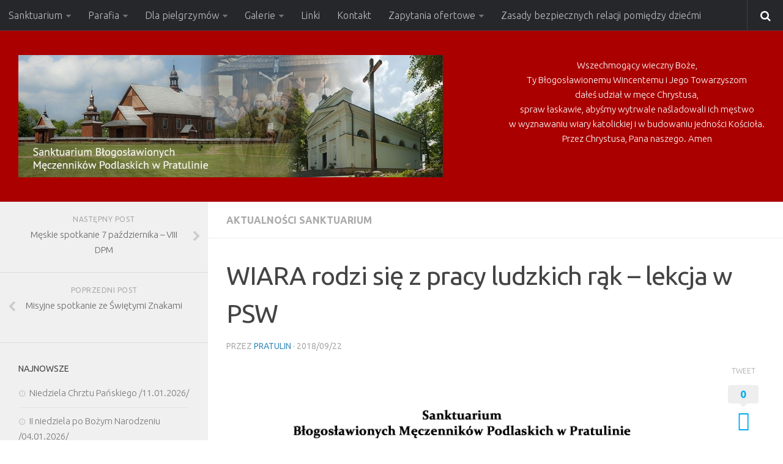

--- FILE ---
content_type: text/html; charset=UTF-8
request_url: https://sanktuariumpratulin.pl/wiara-rodzi-sie-z-pracy-ludzkich-rak-lekcja-w-psw/
body_size: 16954
content:
<!DOCTYPE html>
<html class="no-js" lang="pl-PL">
<head>
  <meta charset="UTF-8">
  <meta name="viewport" content="width=device-width, initial-scale=1.0">
  <link rel="profile" href="http://gmpg.org/xfn/11">
  <link rel="pingback" href="https://sanktuariumpratulin.pl/xmlrpc.php">

  <title>WIARA rodzi się z pracy ludzkich rąk &#8211; lekcja w PSW &#8211; Pratulin &#8211; Sanktuarium Błogosławionych Męczenników Podlaskich</title>
<script>document.documentElement.className = document.documentElement.className.replace("no-js","js");</script>
<link rel='dns-prefetch' href='//s.w.org' />
<link rel="alternate" type="application/rss+xml" title="Pratulin - Sanktuarium Błogosławionych Męczenników Podlaskich &raquo; Kanał z wpisami" href="https://sanktuariumpratulin.pl/feed/" />
<link rel="alternate" type="application/rss+xml" title="Pratulin - Sanktuarium Błogosławionych Męczenników Podlaskich &raquo; Kanał z komentarzami" href="https://sanktuariumpratulin.pl/comments/feed/" />
<link id="hu-user-gfont" href="//fonts.googleapis.com/css?family=Ubuntu:400,400italic,300italic,300,700&subset=latin,latin-ext" rel="stylesheet" type="text/css">		<script type="text/javascript">
			window._wpemojiSettings = {"baseUrl":"https:\/\/s.w.org\/images\/core\/emoji\/2.4\/72x72\/","ext":".png","svgUrl":"https:\/\/s.w.org\/images\/core\/emoji\/2.4\/svg\/","svgExt":".svg","source":{"concatemoji":"https:\/\/sanktuariumpratulin.pl\/wp-includes\/js\/wp-emoji-release.min.js?ver=4.9.4"}};
			!function(a,b,c){function d(a,b){var c=String.fromCharCode;l.clearRect(0,0,k.width,k.height),l.fillText(c.apply(this,a),0,0);var d=k.toDataURL();l.clearRect(0,0,k.width,k.height),l.fillText(c.apply(this,b),0,0);var e=k.toDataURL();return d===e}function e(a){var b;if(!l||!l.fillText)return!1;switch(l.textBaseline="top",l.font="600 32px Arial",a){case"flag":return!(b=d([55356,56826,55356,56819],[55356,56826,8203,55356,56819]))&&(b=d([55356,57332,56128,56423,56128,56418,56128,56421,56128,56430,56128,56423,56128,56447],[55356,57332,8203,56128,56423,8203,56128,56418,8203,56128,56421,8203,56128,56430,8203,56128,56423,8203,56128,56447]),!b);case"emoji":return b=d([55357,56692,8205,9792,65039],[55357,56692,8203,9792,65039]),!b}return!1}function f(a){var c=b.createElement("script");c.src=a,c.defer=c.type="text/javascript",b.getElementsByTagName("head")[0].appendChild(c)}var g,h,i,j,k=b.createElement("canvas"),l=k.getContext&&k.getContext("2d");for(j=Array("flag","emoji"),c.supports={everything:!0,everythingExceptFlag:!0},i=0;i<j.length;i++)c.supports[j[i]]=e(j[i]),c.supports.everything=c.supports.everything&&c.supports[j[i]],"flag"!==j[i]&&(c.supports.everythingExceptFlag=c.supports.everythingExceptFlag&&c.supports[j[i]]);c.supports.everythingExceptFlag=c.supports.everythingExceptFlag&&!c.supports.flag,c.DOMReady=!1,c.readyCallback=function(){c.DOMReady=!0},c.supports.everything||(h=function(){c.readyCallback()},b.addEventListener?(b.addEventListener("DOMContentLoaded",h,!1),a.addEventListener("load",h,!1)):(a.attachEvent("onload",h),b.attachEvent("onreadystatechange",function(){"complete"===b.readyState&&c.readyCallback()})),g=c.source||{},g.concatemoji?f(g.concatemoji):g.wpemoji&&g.twemoji&&(f(g.twemoji),f(g.wpemoji)))}(window,document,window._wpemojiSettings);
		</script>
		<style type="text/css">
img.wp-smiley,
img.emoji {
	display: inline !important;
	border: none !important;
	box-shadow: none !important;
	height: 1em !important;
	width: 1em !important;
	margin: 0 .07em !important;
	vertical-align: -0.1em !important;
	background: none !important;
	padding: 0 !important;
}
</style>
<link rel='stylesheet' id='contact-form-7-css'  href='https://sanktuariumpratulin.pl/wp-content/plugins/contact-form-7/includes/css/styles.css?ver=5.0' type='text/css' media='all' />
<link rel='stylesheet' id='cntctfrm_form_style-css'  href='https://sanktuariumpratulin.pl/wp-content/plugins/contact-form-plugin/css/form_style.css?ver=4.0.9' type='text/css' media='all' />
<link rel='stylesheet' id='hueman-main-style-css'  href='https://sanktuariumpratulin.pl/wp-content/themes/hueman/assets/front/css/main.min.css?ver=3.3.24' type='text/css' media='all' />
<style id='hueman-main-style-inline-css' type='text/css'>
body { font-family:'Ubuntu', Arial, sans-serif;font-size:1.00rem }@media only screen and (min-width: 720px) {
        .nav > li { font-size:1.00rem; }
      }::selection { background-color: #3b8dbd; }
::-moz-selection { background-color: #3b8dbd; }a,.themeform label .required,#flexslider-featured .flex-direction-nav .flex-next:hover,#flexslider-featured .flex-direction-nav .flex-prev:hover,.post-hover:hover .post-title a,.post-title a:hover,.sidebar.s1 .post-nav li a:hover i,.content .post-nav li a:hover i,.post-related a:hover,.sidebar.s1 .widget_rss ul li a,#footer .widget_rss ul li a,.sidebar.s1 .widget_calendar a,#footer .widget_calendar a,.sidebar.s1 .alx-tab .tab-item-category a,.sidebar.s1 .alx-posts .post-item-category a,.sidebar.s1 .alx-tab li:hover .tab-item-title a,.sidebar.s1 .alx-tab li:hover .tab-item-comment a,.sidebar.s1 .alx-posts li:hover .post-item-title a,#footer .alx-tab .tab-item-category a,#footer .alx-posts .post-item-category a,#footer .alx-tab li:hover .tab-item-title a,#footer .alx-tab li:hover .tab-item-comment a,#footer .alx-posts li:hover .post-item-title a,.comment-tabs li.active a,.comment-awaiting-moderation,.child-menu a:hover,.child-menu .current_page_item > a,.wp-pagenavi a{ color: #3b8dbd; }.themeform input[type="submit"],.themeform button[type="submit"],.sidebar.s1 .sidebar-top,.sidebar.s1 .sidebar-toggle,#flexslider-featured .flex-control-nav li a.flex-active,.post-tags a:hover,.sidebar.s1 .widget_calendar caption,#footer .widget_calendar caption,.author-bio .bio-avatar:after,.commentlist li.bypostauthor > .comment-body:after,.commentlist li.comment-author-admin > .comment-body:after{ background-color: #3b8dbd; }.post-format .format-container { border-color: #3b8dbd; }.sidebar.s1 .alx-tabs-nav li.active a,#footer .alx-tabs-nav li.active a,.comment-tabs li.active a,.wp-pagenavi a:hover,.wp-pagenavi a:active,.wp-pagenavi span.current{ border-bottom-color: #3b8dbd!important; }.sidebar.s2 .post-nav li a:hover i,
.sidebar.s2 .widget_rss ul li a,
.sidebar.s2 .widget_calendar a,
.sidebar.s2 .alx-tab .tab-item-category a,
.sidebar.s2 .alx-posts .post-item-category a,
.sidebar.s2 .alx-tab li:hover .tab-item-title a,
.sidebar.s2 .alx-tab li:hover .tab-item-comment a,
.sidebar.s2 .alx-posts li:hover .post-item-title a { color: #82b965; }
.sidebar.s2 .sidebar-top,.sidebar.s2 .sidebar-toggle,.post-comments,.jp-play-bar,.jp-volume-bar-value,.sidebar.s2 .widget_calendar caption{ background-color: #82b965; }.sidebar.s2 .alx-tabs-nav li.active a { border-bottom-color: #82b965; }
.post-comments span:before { border-right-color: #82b965; }
      .search-expand,
              #nav-topbar.nav-container { background-color: #26272b}@media only screen and (min-width: 720px) {
                #nav-topbar .nav ul { background-color: #26272b; }
              }.is-scrolled #header .nav-container.desktop-sticky,
              .is-scrolled #header .search-expand { background-color: #26272b; background-color: rgba(38,39,43,0.90) }.is-scrolled .topbar-transparent #nav-topbar.desktop-sticky .nav ul { background-color: #26272b; background-color: rgba(38,39,43,0.95) }#header { background-color: #aa0000; }
@media only screen and (min-width: 720px) {
  #nav-header .nav ul { background-color: #aa0000; }
}
        #header #nav-mobile { background-color: #33363b; }.is-scrolled #header #nav-mobile { background-color: #33363b; background-color: rgba(51,54,59,0.90) }#nav-header.nav-container, #main-header-search .search-expand { background-color: #33363b; }
@media only screen and (min-width: 720px) {
  #nav-header .nav ul { background-color: #33363b; }
}
        #footer-bottom { background-color: #aa0000; }.site-title a img { max-height: 200px; }img { -webkit-border-radius: 5px; border-radius: 5px; }body { background-color: #ffffff; }
</style>
<link rel='stylesheet' id='hueman-font-awesome-css'  href='https://sanktuariumpratulin.pl/wp-content/themes/hueman/assets/front/css/font-awesome.min.css?ver=3.3.24' type='text/css' media='all' />
<script type='text/javascript' src='https://sanktuariumpratulin.pl/wp-includes/js/jquery/jquery.js?ver=1.12.4'></script>
<script type='text/javascript' src='https://sanktuariumpratulin.pl/wp-includes/js/jquery/jquery-migrate.min.js?ver=1.4.1'></script>
<script type='text/javascript'>
/* <![CDATA[ */
var photocrati_ajax = {"url":"https:\/\/sanktuariumpratulin.pl\/?photocrati_ajax=1","wp_home_url":"https:\/\/sanktuariumpratulin.pl","wp_site_url":"https:\/\/sanktuariumpratulin.pl","wp_root_url":"https:\/\/sanktuariumpratulin.pl","wp_plugins_url":"https:\/\/sanktuariumpratulin.pl\/wp-content\/plugins","wp_content_url":"https:\/\/sanktuariumpratulin.pl\/wp-content","wp_includes_url":"https:\/\/sanktuariumpratulin.pl\/wp-includes\/","ngg_param_slug":"nggallery"};
/* ]]> */
</script>
<script type='text/javascript' src='https://sanktuariumpratulin.pl/wp-content/plugins/nextgen-gallery/products/photocrati_nextgen/modules/ajax/static/ajax.min.js?ver=2.2.46'></script>
<link rel='https://api.w.org/' href='https://sanktuariumpratulin.pl/wp-json/' />
<link rel="EditURI" type="application/rsd+xml" title="RSD" href="https://sanktuariumpratulin.pl/xmlrpc.php?rsd" />
<link rel="wlwmanifest" type="application/wlwmanifest+xml" href="https://sanktuariumpratulin.pl/wp-includes/wlwmanifest.xml" /> 
<link rel='prev' title='Misyjne spotkanie ze Świętymi Znakami' href='https://sanktuariumpratulin.pl/misyjne-spotkanie-ze-swietymi-znakami/' />
<link rel='next' title='Męskie spotkanie 7 października &#8211; VIII DPM' href='https://sanktuariumpratulin.pl/meskie-spotkanie-7-pazdziernika-viii-dpm/' />
<meta name="generator" content="WordPress 4.9.4" />
<link rel="canonical" href="https://sanktuariumpratulin.pl/wiara-rodzi-sie-z-pracy-ludzkich-rak-lekcja-w-psw/" />
<link rel='shortlink' href='https://sanktuariumpratulin.pl/?p=18023' />
<link rel="alternate" type="application/json+oembed" href="https://sanktuariumpratulin.pl/wp-json/oembed/1.0/embed?url=https%3A%2F%2Fsanktuariumpratulin.pl%2Fwiara-rodzi-sie-z-pracy-ludzkich-rak-lekcja-w-psw%2F" />
<link rel="alternate" type="text/xml+oembed" href="https://sanktuariumpratulin.pl/wp-json/oembed/1.0/embed?url=https%3A%2F%2Fsanktuariumpratulin.pl%2Fwiara-rodzi-sie-z-pracy-ludzkich-rak-lekcja-w-psw%2F&#038;format=xml" />
<!-- <meta name="NextGEN" version="2.2.46" /> -->
<!--[if lt IE 9]>
<script src="https://sanktuariumpratulin.pl/wp-content/themes/hueman/assets/front/js/ie/html5shiv-printshiv.min.js"></script>
<script src="https://sanktuariumpratulin.pl/wp-content/themes/hueman/assets/front/js/ie/selectivizr.js"></script>
<![endif]-->
</head>

<body class="post-template-default single single-post postid-18023 single-format-standard wp-custom-logo col-2cr boxed topbar-enabled header-desktop-sticky header-mobile-sticky chrome">

<div id="wrapper">

  
  <header id="header" class="specific-mobile-menu-on one-mobile-menu mobile_menu header-ads-desktop  topbar-transparent no-header-img">
        <nav class="nav-container group mobile-menu mobile-sticky " id="nav-mobile" data-menu-id="header-1">
  <div class="mobile-title-logo-in-header">                  <p class="site-title"><a class="custom-logo-link" href="https://sanktuariumpratulin.pl/" rel="home" title="Pratulin - Sanktuarium Błogosławionych Męczenników Podlaskich | Home page"><img src="https://sanktuariumpratulin.pl/wp-content/uploads/2016/02/cropped-motyw_last.jpg" alt="Pratulin - Sanktuarium Błogosławionych Męczenników Podlaskich"></a></p>
                </div>
        
                    <!-- <div class="ham__navbar-toggler collapsed" aria-expanded="false">
          <div class="ham__navbar-span-wrapper">
            <span class="ham-toggler-menu__span"></span>
          </div>
        </div> -->
        <div class="ham__navbar-toggler-two collapsed" title="Menu" aria-expanded="false">
          <div class="ham__navbar-span-wrapper">
            <span class="line line-1"></span>
            <span class="line line-2"></span>
            <span class="line line-3"></span>
          </div>
        </div>
            
      <div class="nav-text"></div>
      <div class="nav-wrap container">
                  <ul class="nav container-inner group mobile-search">
                            <li>
                  <form method="get" class="searchform themeform" action="https://sanktuariumpratulin.pl/">
	<div>
		<input type="text" class="search" name="s" onblur="if(this.value=='')this.value='Wyszukaj';" onfocus="if(this.value=='Wyszukaj')this.value='';" value="Wyszukaj" />
	</div>
</form>                </li>
                      </ul>
                <ul id="menu-gorne" class="nav container-inner group"><li id="menu-item-849" class="menu-item menu-item-type-post_type menu-item-object-page menu-item-has-children menu-item-849"><a href="https://sanktuariumpratulin.pl/sanktuarium/">Sanktuarium</a>
<ul class="sub-menu">
	<li id="menu-item-1057" class="menu-item menu-item-type-taxonomy menu-item-object-category current-post-ancestor current-menu-parent current-post-parent menu-item-1057"><a href="https://sanktuariumpratulin.pl/category/aktualnosci-sanktuarium/">Aktualności Sanktuarium</a></li>
	<li id="menu-item-23043" class="menu-item menu-item-type-post_type menu-item-object-page menu-item-has-children menu-item-23043"><a href="https://sanktuariumpratulin.pl/bractwo-straznicy-kosciola/">Bractwo Strażnicy Kościoła</a>
	<ul class="sub-menu">
		<li id="menu-item-23063" class="menu-item menu-item-type-post_type menu-item-object-page menu-item-23063"><a href="https://sanktuariumpratulin.pl/bractwo-straznicy-kosciola/o-bractwie-w-skrocie/">O Bractwie w skrócie</a></li>
		<li id="menu-item-23060" class="menu-item menu-item-type-post_type menu-item-object-page menu-item-23060"><a href="https://sanktuariumpratulin.pl/dekret-erygowania-bractwa/">Dekret erygowania Bractwa</a></li>
		<li id="menu-item-23046" class="menu-item menu-item-type-post_type menu-item-object-page menu-item-23046"><a href="https://sanktuariumpratulin.pl/statut-bractwa-kosciola/">Statut Bractwa Strażnicy Kościoła</a></li>
		<li id="menu-item-23225" class="menu-item menu-item-type-post_type menu-item-object-page menu-item-23225"><a href="https://sanktuariumpratulin.pl/bractwo-straznicy-kosciola/kustodia-diecezjalna/">Kustodia Diecezjalna</a></li>
		<li id="menu-item-23052" class="menu-item menu-item-type-post_type menu-item-object-page menu-item-23052"><a href="https://sanktuariumpratulin.pl/hymn-bractwa/">Hymn Bractwa</a></li>
		<li id="menu-item-23072" class="menu-item menu-item-type-post_type menu-item-object-page menu-item-23072"><a href="https://sanktuariumpratulin.pl/modlitwa-bractwa/">Modlitwa Bractwa</a></li>
		<li id="menu-item-23081" class="menu-item menu-item-type-post_type menu-item-object-page menu-item-23081"><a href="https://sanktuariumpratulin.pl/deklaracja-czlonkowska/">Deklaracja członkowska</a></li>
		<li id="menu-item-23379" class="menu-item menu-item-type-post_type menu-item-object-page menu-item-23379"><a href="https://sanktuariumpratulin.pl/bractwo-straznicy-kosciola/kalendarium-2022/">KALENDARIUM 2022</a></li>
		<li id="menu-item-23226" class="menu-item menu-item-type-post_type menu-item-object-page menu-item-has-children menu-item-23226"><a href="https://sanktuariumpratulin.pl/bractwo-straznicy-kosciola/katechezy-formacyjne-2021/">Katechezy formacyjne 2021/2022</a>
		<ul class="sub-menu">
			<li id="menu-item-23227" class="menu-item menu-item-type-post_type menu-item-object-page menu-item-23227"><a href="https://sanktuariumpratulin.pl/bractwo-straznicy-kosciola/katechezy-formacyjne-2021/listopad/">listopad</a></li>
			<li id="menu-item-23231" class="menu-item menu-item-type-post_type menu-item-object-page menu-item-23231"><a href="https://sanktuariumpratulin.pl/bractwo-straznicy-kosciola/katechezy-formacyjne-2021/grudzien/">grudzień</a></li>
			<li id="menu-item-23264" class="menu-item menu-item-type-post_type menu-item-object-page menu-item-23264"><a href="https://sanktuariumpratulin.pl/bractwo-straznicy-kosciola/katechezy-formacyjne-2021/styczen-2022/">styczeń 2022</a></li>
			<li id="menu-item-23280" class="menu-item menu-item-type-post_type menu-item-object-page menu-item-23280"><a href="https://sanktuariumpratulin.pl/luty/">luty</a></li>
			<li id="menu-item-23296" class="menu-item menu-item-type-post_type menu-item-object-page menu-item-23296"><a href="https://sanktuariumpratulin.pl/bractwo-straznicy-kosciola/katechezy-formacyjne-2021/marzec/">marzec</a></li>
			<li id="menu-item-23315" class="menu-item menu-item-type-post_type menu-item-object-page menu-item-23315"><a href="https://sanktuariumpratulin.pl/bractwo-straznicy-kosciola/katechezy-formacyjne-2021/kwiecien/">kwiecień</a></li>
			<li id="menu-item-23316" class="menu-item menu-item-type-post_type menu-item-object-page menu-item-23316"><a href="https://sanktuariumpratulin.pl/bractwo-straznicy-kosciola/katechezy-formacyjne-2021/maj/">maj</a></li>
			<li id="menu-item-23323" class="menu-item menu-item-type-post_type menu-item-object-page menu-item-23323"><a href="https://sanktuariumpratulin.pl/bractwo-straznicy-kosciola/katechezy-formacyjne-2021/czerwiec/">czerwiec</a></li>
			<li id="menu-item-23338" class="menu-item menu-item-type-post_type menu-item-object-page menu-item-23338"><a href="https://sanktuariumpratulin.pl/bractwo-straznicy-kosciola/katechezy-formacyjne-2021/lipiec/">lipiec</a></li>
			<li id="menu-item-23360" class="menu-item menu-item-type-post_type menu-item-object-page menu-item-23360"><a href="https://sanktuariumpratulin.pl/bractwo-straznicy-kosciola/katechezy-formacyjne-2021/sierpien/">sierpień</a></li>
			<li id="menu-item-23411" class="menu-item menu-item-type-post_type menu-item-object-page menu-item-23411"><a href="https://sanktuariumpratulin.pl/pazdziernik/">październik</a></li>
			<li id="menu-item-23406" class="menu-item menu-item-type-post_type menu-item-object-page menu-item-23406"><a href="https://sanktuariumpratulin.pl/listopad/">listopad</a></li>
		</ul>
</li>
		<li id="menu-item-23513" class="menu-item menu-item-type-post_type menu-item-object-page menu-item-has-children menu-item-23513"><a href="https://sanktuariumpratulin.pl/bractwo-straznicy-kosciola/katechezy-formacyjne-2023-2/">katechezy formacyjne 2023</a>
		<ul class="sub-menu">
			<li id="menu-item-23518" class="menu-item menu-item-type-post_type menu-item-object-page menu-item-23518"><a href="https://sanktuariumpratulin.pl/bractwo-straznicy-kosciola/katechezy-formacyjne-2023-2/katechezy-formacyjne-2023/">styczeń</a></li>
			<li id="menu-item-23517" class="menu-item menu-item-type-post_type menu-item-object-page menu-item-23517"><a href="https://sanktuariumpratulin.pl/bractwo-straznicy-kosciola/katechezy-formacyjne-2023-2/luty/">luty</a></li>
			<li id="menu-item-23516" class="menu-item menu-item-type-post_type menu-item-object-page menu-item-23516"><a href="https://sanktuariumpratulin.pl/bractwo-straznicy-kosciola/katechezy-formacyjne-2023-2/marzec/">marzec</a></li>
			<li id="menu-item-23515" class="menu-item menu-item-type-post_type menu-item-object-page menu-item-23515"><a href="https://sanktuariumpratulin.pl/bractwo-straznicy-kosciola/katechezy-formacyjne-2023-2/kwiecien/">kwiecień</a></li>
			<li id="menu-item-23514" class="menu-item menu-item-type-post_type menu-item-object-page menu-item-23514"><a href="https://sanktuariumpratulin.pl/bractwo-straznicy-kosciola/katechezy-formacyjne-2023-2/maj/">maj</a></li>
			<li id="menu-item-23637" class="menu-item menu-item-type-post_type menu-item-object-page menu-item-23637"><a href="https://sanktuariumpratulin.pl/bractwo-straznicy-kosciola/katechezy-formacyjne-2023-2/kosciol-domowy-listopad/">Kościół domowy – listopad</a></li>
			<li id="menu-item-23641" class="menu-item menu-item-type-post_type menu-item-object-page menu-item-23641"><a href="https://sanktuariumpratulin.pl/bractwo-straznicy-kosciola/katechezy-formacyjne-2023-2/23638-2/">MARYJA A KOŚCIÓŁ – GRUDZIEŃ</a></li>
		</ul>
</li>
		<li id="menu-item-23692" class="menu-item menu-item-type-post_type menu-item-object-page menu-item-has-children menu-item-23692"><a href="https://sanktuariumpratulin.pl/bractwo-straznicy-kosciola/katechezy-formacyjne-2024/">katechezy formacyjne 2024</a>
		<ul class="sub-menu">
			<li id="menu-item-23691" class="menu-item menu-item-type-post_type menu-item-object-page menu-item-23691"><a href="https://sanktuariumpratulin.pl/bractwo-straznicy-kosciola/katechezy-formacyjne-2024/styczen/">styczeń</a></li>
			<li id="menu-item-23704" class="menu-item menu-item-type-post_type menu-item-object-page menu-item-23704"><a href="https://sanktuariumpratulin.pl/bractwo-straznicy-kosciola/katechezy-formacyjne-2024/luty/">luty</a></li>
			<li id="menu-item-23703" class="menu-item menu-item-type-post_type menu-item-object-page menu-item-23703"><a href="https://sanktuariumpratulin.pl/bractwo-straznicy-kosciola/katechezy-formacyjne-2024/marzec/">marzec</a></li>
			<li id="menu-item-23702" class="menu-item menu-item-type-post_type menu-item-object-page menu-item-23702"><a href="https://sanktuariumpratulin.pl/bractwo-straznicy-kosciola/katechezy-formacyjne-2024/kwiecien/">kwiecień</a></li>
			<li id="menu-item-23701" class="menu-item menu-item-type-post_type menu-item-object-page menu-item-23701"><a href="https://sanktuariumpratulin.pl/bractwo-straznicy-kosciola/katechezy-formacyjne-2024/maj/">maj</a></li>
			<li id="menu-item-23818" class="menu-item menu-item-type-post_type menu-item-object-page menu-item-23818"><a href="https://sanktuariumpratulin.pl/bractwo-straznicy-kosciola/katechezy-formacyjne-2024/czerwiec/">czerwiec</a></li>
			<li id="menu-item-23838" class="menu-item menu-item-type-post_type menu-item-object-page menu-item-23838"><a href="https://sanktuariumpratulin.pl/bractwo-straznicy-kosciola/katechezy-formacyjne-2024/lipiec/">lipiec</a></li>
			<li id="menu-item-23837" class="menu-item menu-item-type-post_type menu-item-object-page menu-item-23837"><a href="https://sanktuariumpratulin.pl/bractwo-straznicy-kosciola/katechezy-formacyjne-2024/sierpien/">sierpień</a></li>
			<li id="menu-item-23836" class="menu-item menu-item-type-post_type menu-item-object-page menu-item-23836"><a href="https://sanktuariumpratulin.pl/bractwo-straznicy-kosciola/katechezy-formacyjne-2024/wrzesien/">wrzesień</a></li>
			<li id="menu-item-23835" class="menu-item menu-item-type-post_type menu-item-object-page menu-item-23835"><a href="https://sanktuariumpratulin.pl/bractwo-straznicy-kosciola/katechezy-formacyjne-2024/pazdziernik/">październik</a></li>
			<li id="menu-item-23834" class="menu-item menu-item-type-post_type menu-item-object-page menu-item-23834"><a href="https://sanktuariumpratulin.pl/bractwo-straznicy-kosciola/katechezy-formacyjne-2024/listopad/">listopad</a></li>
			<li id="menu-item-23833" class="menu-item menu-item-type-post_type menu-item-object-page menu-item-23833"><a href="https://sanktuariumpratulin.pl/bractwo-straznicy-kosciola/katechezy-formacyjne-2024/grudzien/">grudzień</a></li>
		</ul>
</li>
		<li id="menu-item-24018" class="menu-item menu-item-type-post_type menu-item-object-page menu-item-has-children menu-item-24018"><a href="https://sanktuariumpratulin.pl/katechezy-formacyjne-2025/">katechezy formacyjne 2025</a>
		<ul class="sub-menu">
			<li id="menu-item-24017" class="menu-item menu-item-type-post_type menu-item-object-page menu-item-24017"><a href="https://sanktuariumpratulin.pl/luty-2/">Luty</a></li>
			<li id="menu-item-24021" class="menu-item menu-item-type-post_type menu-item-object-page menu-item-24021"><a href="https://sanktuariumpratulin.pl/marzec/">marzec</a></li>
			<li id="menu-item-24048" class="menu-item menu-item-type-post_type menu-item-object-page menu-item-24048"><a href="https://sanktuariumpratulin.pl/katechezy-formacyjne-2025/kwiecien/">kwiecień</a></li>
			<li id="menu-item-24051" class="menu-item menu-item-type-post_type menu-item-object-page menu-item-24051"><a href="https://sanktuariumpratulin.pl/maj/">maj</a></li>
			<li id="menu-item-24098" class="menu-item menu-item-type-post_type menu-item-object-page menu-item-24098"><a href="https://sanktuariumpratulin.pl/katechezy-formacyjne-2025/czerwiec/">czerwiec</a></li>
			<li id="menu-item-24097" class="menu-item menu-item-type-post_type menu-item-object-page menu-item-24097"><a href="https://sanktuariumpratulin.pl/katechezy-formacyjne-2025/lipiec/">lipiec</a></li>
			<li id="menu-item-24096" class="menu-item menu-item-type-post_type menu-item-object-page menu-item-24096"><a href="https://sanktuariumpratulin.pl/katechezy-formacyjne-2025/sierpien/">sierpień</a></li>
			<li id="menu-item-24095" class="menu-item menu-item-type-post_type menu-item-object-page menu-item-24095"><a href="https://sanktuariumpratulin.pl/katechezy-formacyjne-2025/wrzesien/">wrzesień</a></li>
			<li id="menu-item-24094" class="menu-item menu-item-type-post_type menu-item-object-page menu-item-24094"><a href="https://sanktuariumpratulin.pl/katechezy-formacyjne-2025/24091-2/">październik</a></li>
		</ul>
</li>
	</ul>
</li>
	<li id="menu-item-1049" class="menu-item menu-item-type-post_type menu-item-object-page menu-item-1049"><a href="https://sanktuariumpratulin.pl/sanktuarium/martyrium-pratulinskie/">Martyrium Pratulińskie</a></li>
	<li id="menu-item-1050" class="menu-item menu-item-type-post_type menu-item-object-page menu-item-1050"><a href="https://sanktuariumpratulin.pl/sanktuarium/droga-krzyzowa/">Droga krzyżowa</a></li>
	<li id="menu-item-1051" class="menu-item menu-item-type-post_type menu-item-object-page menu-item-1051"><a href="https://sanktuariumpratulin.pl/sanktuarium/drozki-meczennikow/">Dróżki Męczenników</a></li>
	<li id="menu-item-854" class="menu-item menu-item-type-post_type menu-item-object-page menu-item-854"><a href="https://sanktuariumpratulin.pl/sanktuarium/prosby-i-intencje/">Prośby i intencje</a></li>
	<li id="menu-item-863" class="menu-item menu-item-type-post_type menu-item-object-page menu-item-863"><a title="Cuda i łaski" href="https://sanktuariumpratulin.pl/cuda/">Cuda</a></li>
	<li id="menu-item-2796" class="menu-item menu-item-type-post_type menu-item-object-page menu-item-has-children menu-item-2796"><a title="Literatura i media" target="_blank" href="https://sanktuariumpratulin.pl/literatura-i-media/">Publikacje</a>
	<ul class="sub-menu">
		<li id="menu-item-4849" class="menu-item menu-item-type-custom menu-item-object-custom menu-item-has-children menu-item-4849"><a title="Nagrania video" href="http://sanktuariumpratulin.pl/literatura-i-media/4/">Filmy</a>
		<ul class="sub-menu">
			<li id="menu-item-19512" class="menu-item menu-item-type-custom menu-item-object-custom menu-item-19512"><a href="http://www.youtube.com/watch?time_continue=9&#038;v=QlBxmGD5_hA">Powstaje Martyrium Pratulińskie</a></li>
			<li id="menu-item-19513" class="menu-item menu-item-type-custom menu-item-object-custom menu-item-19513"><a href="http://www.youtube.com/watch?v=M4JJd-WvMNU">Otwarcie Martyrium</a></li>
			<li id="menu-item-19506" class="menu-item menu-item-type-custom menu-item-object-custom menu-item-19506"><a href="http://www.youtube.com/watch?v=5cpq3i46-P0">Pratulin opowieść</a></li>
			<li id="menu-item-19508" class="menu-item menu-item-type-custom menu-item-object-custom menu-item-19508"><a href="http://www.youtube.com/watch?v=ftValB88zKs">Pratulin w TVP</a></li>
			<li id="menu-item-19509" class="menu-item menu-item-type-custom menu-item-object-custom menu-item-19509"><a href="http://www.youtube.com/watch?v=4IzrlB68iTQ">Pratulin 1874</a></li>
			<li id="menu-item-19507" class="menu-item menu-item-type-custom menu-item-object-custom menu-item-19507"><a href="http://www.youtube.com/watch?v=uTGupr_whKI">Uroczystości 23.01</a></li>
			<li id="menu-item-19511" class="menu-item menu-item-type-custom menu-item-object-custom menu-item-19511"><a href="http://youtu.be/JA1eOpTzPDY">Z ziemi podlaskiej &#8211; zapowiedź</a></li>
		</ul>
</li>
		<li id="menu-item-4852" class="menu-item menu-item-type-custom menu-item-object-custom menu-item-4852"><a title="W Katolickim Radiu Podlasie" href="http://sanktuariumpratulin.pl/literatura-i-media/5/">Audycje</a></li>
		<li id="menu-item-2934" class="menu-item menu-item-type-custom menu-item-object-custom menu-item-2934"><a title="Medal Unicki" target="_blank" href="http://sanktuariumpratulin.pl/literatura-i-media/2/">Medal Unicki</a></li>
		<li id="menu-item-4730" class="menu-item menu-item-type-custom menu-item-object-custom menu-item-4730"><a target="_blank" href="http://sanktuariumpratulin.pl/literatura-i-media/3/">Paweł Pikuła</a></li>
	</ul>
</li>
	<li id="menu-item-2345" class="menu-item menu-item-type-post_type menu-item-object-page menu-item-has-children menu-item-2345"><a target="_blank" href="https://sanktuariumpratulin.pl/sanktuarium/modlitwy/">modlitwy</a>
	<ul class="sub-menu">
		<li id="menu-item-2349" class="menu-item menu-item-type-post_type menu-item-object-page menu-item-2349"><a target="_blank" href="https://sanktuariumpratulin.pl/sanktuarium/nowenna/">Nowenna</a></li>
		<li id="menu-item-2802" class="menu-item menu-item-type-post_type menu-item-object-page menu-item-2802"><a target="_blank" href="https://sanktuariumpratulin.pl/sanktuarium/modlitwy/">Litania do Błogosławionych</a></li>
		<li id="menu-item-19516" class="menu-item menu-item-type-post_type menu-item-object-page menu-item-19516"><a href="https://sanktuariumpratulin.pl/sanktuarium/modlitwy/koronka-przez-przyczyne-blogoslawionych/">Koronka przez przyczynę Błogosławionych</a></li>
	</ul>
</li>
</ul>
</li>
<li id="menu-item-1833" class="menu-item menu-item-type-post_type menu-item-object-page menu-item-has-children menu-item-1833"><a href="https://sanktuariumpratulin.pl/parafia/">Parafia</a>
<ul class="sub-menu">
	<li id="menu-item-23888" class="menu-item menu-item-type-post_type menu-item-object-page menu-item-23888"><a href="https://sanktuariumpratulin.pl/standardy-ochrony-dzieci-w-parafii-pratulin/">Standardy ochrony dzieci w parafii Pratulin</a></li>
	<li id="menu-item-1804" class="menu-item menu-item-type-taxonomy menu-item-object-category menu-item-1804"><a href="https://sanktuariumpratulin.pl/category/aktualnosci-parafialne/">Aktualności parafialne</a></li>
	<li id="menu-item-8213" class="menu-item menu-item-type-taxonomy menu-item-object-category menu-item-8213"><a href="https://sanktuariumpratulin.pl/category/aktualnosci-parafialne/ogloszenia-parafialne/">Ogłoszenia Parafialne</a></li>
	<li id="menu-item-23427" class="menu-item menu-item-type-post_type menu-item-object-page menu-item-23427"><a href="https://sanktuariumpratulin.pl/intencje-mszy-sw/">intencje Mszy św.</a></li>
	<li id="menu-item-1849" class="menu-item menu-item-type-post_type menu-item-object-page menu-item-1849"><a href="https://sanktuariumpratulin.pl/parafia/nabozenstwa-w-parafii/">Nabożeństwa w parafii</a></li>
	<li id="menu-item-23714" class="menu-item menu-item-type-post_type menu-item-object-page menu-item-has-children menu-item-23714"><a href="https://sanktuariumpratulin.pl/kola-zywego-rozanca/">Koła Żywego Różańca</a>
	<ul class="sub-menu">
		<li id="menu-item-23720" class="menu-item menu-item-type-post_type menu-item-object-page menu-item-23720"><a href="https://sanktuariumpratulin.pl/kola-zywego-rozanca/wydarzenia-i-wazne-daty-2024-rok/">wydarzenia i ważne daty 2024 rok</a></li>
		<li id="menu-item-23716" class="menu-item menu-item-type-post_type menu-item-object-page menu-item-23716"><a href="https://sanktuariumpratulin.pl/harmonogram-modlitwy-kol-zywego-rozanca/">Harmonogram modlitwy Kół Żywego Różańca</a></li>
		<li id="menu-item-23715" class="menu-item menu-item-type-post_type menu-item-object-page menu-item-23715"><a href="https://sanktuariumpratulin.pl/kola-zywego-rozanca/intencje-modlitewne-na-2024-rok/">Intencje modlitewne na 2024 rok</a></li>
		<li id="menu-item-23734" class="menu-item menu-item-type-post_type menu-item-object-page menu-item-23734"><a href="https://sanktuariumpratulin.pl/harmonogram-modlitwy-za-ojczyzne/">Harmonogram modlitwy za Ojczyznę</a></li>
		<li id="menu-item-20022" class="menu-item menu-item-type-custom menu-item-object-custom menu-item-20022"><a href="http://mogily.pl/pratulin">Cmentarz parafialny</a></li>
	</ul>
</li>
	<li id="menu-item-1810" class="menu-item menu-item-type-post_type menu-item-object-page menu-item-has-children menu-item-1810"><a href="https://sanktuariumpratulin.pl/historia/">Unici w Pratulinie</a>
	<ul class="sub-menu">
		<li id="menu-item-1809" class="menu-item menu-item-type-post_type menu-item-object-page menu-item-has-children menu-item-1809"><a href="https://sanktuariumpratulin.pl/dzieje/">Dzieje Hornowa – Pratulina</a>
		<ul class="sub-menu">
			<li id="menu-item-1826" class="menu-item menu-item-type-post_type menu-item-object-page menu-item-1826"><a target="_blank" href="https://sanktuariumpratulin.pl/dzieje/na-starej-fotografii/">Na starej fotografii</a></li>
		</ul>
</li>
		<li id="menu-item-1821" class="menu-item menu-item-type-post_type menu-item-object-page menu-item-1821"><a href="https://sanktuariumpratulin.pl/historia/powstanie-kosciola-unickiego/">Powstanie Kościoła Unickiego</a></li>
		<li id="menu-item-1822" class="menu-item menu-item-type-post_type menu-item-object-page menu-item-1822"><a href="https://sanktuariumpratulin.pl/historia/przesladowania-unitow/">Prześladowania Unitów</a></li>
		<li id="menu-item-1823" class="menu-item menu-item-type-post_type menu-item-object-page menu-item-has-children menu-item-1823"><a href="https://sanktuariumpratulin.pl/historia/meczenstwo/">Męczeństwo</a>
		<ul class="sub-menu">
			<li id="menu-item-19528" class="menu-item menu-item-type-post_type menu-item-object-page menu-item-19528"><a href="https://sanktuariumpratulin.pl/historia/meczenstwo/po-meczenstwie/">Po Męczeństwie</a></li>
		</ul>
</li>
		<li id="menu-item-1824" class="menu-item menu-item-type-post_type menu-item-object-page menu-item-1824"><a href="https://sanktuariumpratulin.pl/historia/proces-beatyfikacyjny/">Proces beatyfikacyjny</a></li>
		<li id="menu-item-2299" class="menu-item menu-item-type-post_type menu-item-object-page menu-item-2299"><a href="https://sanktuariumpratulin.pl/sanktuarium/sylwetki/">Życiorysy</a></li>
	</ul>
</li>
	<li id="menu-item-1850" class="menu-item menu-item-type-post_type menu-item-object-page menu-item-1850"><a href="https://sanktuariumpratulin.pl/parafia/proboszczowie/">Proboszczowie</a></li>
</ul>
</li>
<li id="menu-item-1557" class="menu-item menu-item-type-post_type menu-item-object-page menu-item-has-children menu-item-1557"><a title="Vademecum" target="_blank" href="https://sanktuariumpratulin.pl/pielgrzymi/vademecum-pielgrzyma/">Dla pielgrzymów</a>
<ul class="sub-menu">
	<li id="menu-item-19494" class="menu-item menu-item-type-post_type menu-item-object-page menu-item-19494"><a href="https://sanktuariumpratulin.pl/pielgrzymi/vademecum-pielgrzyma/">Vademecum pielgrzyma</a></li>
	<li id="menu-item-852" class="menu-item menu-item-type-post_type menu-item-object-page menu-item-852"><a href="https://sanktuariumpratulin.pl/gastrosklep/">Mała gastronomia</a></li>
	<li id="menu-item-6646" class="menu-item menu-item-type-post_type menu-item-object-page menu-item-6646"><a href="https://sanktuariumpratulin.pl/posilki-dla-pielgrzymow/">Posiłki dla pielgrzymów</a></li>
	<li id="menu-item-19495" class="menu-item menu-item-type-post_type menu-item-object-page menu-item-19495"><a href="https://sanktuariumpratulin.pl/sklepik-i-pamiatki/">Sklepik i pamiątki</a></li>
	<li id="menu-item-19498" class="menu-item menu-item-type-post_type menu-item-object-page menu-item-has-children menu-item-19498"><a href="https://sanktuariumpratulin.pl/budujemy-dom-pielgrzyma/">Dom pielgrzyma</a>
	<ul class="sub-menu">
		<li id="menu-item-12895" class="menu-item menu-item-type-post_type menu-item-object-page menu-item-12895"><a href="https://sanktuariumpratulin.pl/budujemy-dom-pielgrzyma/wizualizacja/">Wizualizacja</a></li>
		<li id="menu-item-12894" class="menu-item menu-item-type-post_type menu-item-object-page menu-item-12894"><a href="https://sanktuariumpratulin.pl/budujemy-dom-pielgrzyma/postepy-w-pracach/">Postępy w pracach</a></li>
		<li id="menu-item-19510" class="menu-item menu-item-type-custom menu-item-object-custom menu-item-19510"><a href="http://www.youtube.com/watch?v=2D977JkXSfA">Poświęcenie Domu Pielgrzyma</a></li>
		<li id="menu-item-19503" class="menu-item menu-item-type-post_type menu-item-object-page menu-item-19503"><a href="https://sanktuariumpratulin.pl/budujemy-dom-pielgrzyma/oferta/">oferta</a></li>
		<li id="menu-item-19504" class="menu-item menu-item-type-custom menu-item-object-custom menu-item-19504"><a href="http://dompratulin.pl">Dom Pielgrzyma</a></li>
	</ul>
</li>
</ul>
</li>
<li id="menu-item-2145" class="menu-item menu-item-type-post_type menu-item-object-page menu-item-has-children menu-item-2145"><a href="https://sanktuariumpratulin.pl/galerie/">Galerie</a>
<ul class="sub-menu">
	<li id="menu-item-19486" class="menu-item menu-item-type-post_type menu-item-object-page menu-item-19486"><a href="https://sanktuariumpratulin.pl/galerie/2019-2/">2019</a></li>
	<li id="menu-item-19487" class="menu-item menu-item-type-post_type menu-item-object-page menu-item-19487"><a href="https://sanktuariumpratulin.pl/galerie/2018-2/">2018</a></li>
	<li id="menu-item-12901" class="menu-item menu-item-type-post_type menu-item-object-page menu-item-12901"><a href="https://sanktuariumpratulin.pl/galerie/2017-2/">2017</a></li>
	<li id="menu-item-8195" class="menu-item menu-item-type-post_type menu-item-object-page menu-item-8195"><a href="https://sanktuariumpratulin.pl/galerie/2016-2/">2016</a></li>
	<li id="menu-item-8194" class="menu-item menu-item-type-post_type menu-item-object-page menu-item-8194"><a href="https://sanktuariumpratulin.pl/galerie/2015-2/">2015</a></li>
	<li id="menu-item-8193" class="menu-item menu-item-type-post_type menu-item-object-page menu-item-8193"><a href="https://sanktuariumpratulin.pl/galerie/2014-2/">2014</a></li>
	<li id="menu-item-8192" class="menu-item menu-item-type-post_type menu-item-object-page menu-item-8192"><a href="https://sanktuariumpratulin.pl/galerie/2013-2/">2013</a></li>
	<li id="menu-item-3918" class="menu-item menu-item-type-post_type menu-item-object-page menu-item-3918"><a href="https://sanktuariumpratulin.pl/galerie/stare-fotografie/">Stare fotografie</a></li>
</ul>
</li>
<li id="menu-item-855" class="menu-item menu-item-type-post_type menu-item-object-page menu-item-855"><a href="https://sanktuariumpratulin.pl/linki/">Linki</a></li>
<li id="menu-item-1276" class="menu-item menu-item-type-post_type menu-item-object-page menu-item-1276"><a href="https://sanktuariumpratulin.pl/kontakt/">Kontakt</a></li>
<li id="menu-item-23873" class="menu-item menu-item-type-post_type menu-item-object-page menu-item-has-children menu-item-23873"><a href="https://sanktuariumpratulin.pl/zapytania-ofertowe/">Zapytania ofertowe</a>
<ul class="sub-menu">
	<li id="menu-item-23872" class="menu-item menu-item-type-post_type menu-item-object-page menu-item-23872"><a href="https://sanktuariumpratulin.pl/zaproszenie-do-zlozenia-oferty/">Zaproszenie do złożenia oferty</a></li>
	<li id="menu-item-23905" class="menu-item menu-item-type-post_type menu-item-object-page menu-item-23905"><a href="https://sanktuariumpratulin.pl/wyniki-wyboru-oferty-do-zadania/">Wyniki wyboru oferty do zadania</a></li>
</ul>
</li>
<li id="menu-item-23891" class="menu-item menu-item-type-post_type menu-item-object-page menu-item-23891"><a href="https://sanktuariumpratulin.pl/zasady-bezpiecznych-relacji-pomiedzy-dziecmi/">Zasady bezpiecznych relacji pomiędzy dziećmi</a></li>
</ul>      </div>
</nav><!--/#nav-topbar-->  
        <nav class="nav-container group desktop-menu desktop-sticky " id="nav-topbar" data-menu-id="header-2">
    <div class="nav-text"></div>
  <div class="topbar-toggle-down">
    <i class="fa fa-angle-double-down" aria-hidden="true" data-toggle="down" title="Expand menu"></i>
    <i class="fa fa-angle-double-up" aria-hidden="true" data-toggle="up" title="Collapse menu"></i>
  </div>
  <div class="nav-wrap container">
    <ul id="menu-gorne-1" class="nav container-inner group"><li class="menu-item menu-item-type-post_type menu-item-object-page menu-item-has-children menu-item-849"><a href="https://sanktuariumpratulin.pl/sanktuarium/">Sanktuarium</a>
<ul class="sub-menu">
	<li class="menu-item menu-item-type-taxonomy menu-item-object-category current-post-ancestor current-menu-parent current-post-parent menu-item-1057"><a href="https://sanktuariumpratulin.pl/category/aktualnosci-sanktuarium/">Aktualności Sanktuarium</a></li>
	<li class="menu-item menu-item-type-post_type menu-item-object-page menu-item-has-children menu-item-23043"><a href="https://sanktuariumpratulin.pl/bractwo-straznicy-kosciola/">Bractwo Strażnicy Kościoła</a>
	<ul class="sub-menu">
		<li class="menu-item menu-item-type-post_type menu-item-object-page menu-item-23063"><a href="https://sanktuariumpratulin.pl/bractwo-straznicy-kosciola/o-bractwie-w-skrocie/">O Bractwie w skrócie</a></li>
		<li class="menu-item menu-item-type-post_type menu-item-object-page menu-item-23060"><a href="https://sanktuariumpratulin.pl/dekret-erygowania-bractwa/">Dekret erygowania Bractwa</a></li>
		<li class="menu-item menu-item-type-post_type menu-item-object-page menu-item-23046"><a href="https://sanktuariumpratulin.pl/statut-bractwa-kosciola/">Statut Bractwa Strażnicy Kościoła</a></li>
		<li class="menu-item menu-item-type-post_type menu-item-object-page menu-item-23225"><a href="https://sanktuariumpratulin.pl/bractwo-straznicy-kosciola/kustodia-diecezjalna/">Kustodia Diecezjalna</a></li>
		<li class="menu-item menu-item-type-post_type menu-item-object-page menu-item-23052"><a href="https://sanktuariumpratulin.pl/hymn-bractwa/">Hymn Bractwa</a></li>
		<li class="menu-item menu-item-type-post_type menu-item-object-page menu-item-23072"><a href="https://sanktuariumpratulin.pl/modlitwa-bractwa/">Modlitwa Bractwa</a></li>
		<li class="menu-item menu-item-type-post_type menu-item-object-page menu-item-23081"><a href="https://sanktuariumpratulin.pl/deklaracja-czlonkowska/">Deklaracja członkowska</a></li>
		<li class="menu-item menu-item-type-post_type menu-item-object-page menu-item-23379"><a href="https://sanktuariumpratulin.pl/bractwo-straznicy-kosciola/kalendarium-2022/">KALENDARIUM 2022</a></li>
		<li class="menu-item menu-item-type-post_type menu-item-object-page menu-item-has-children menu-item-23226"><a href="https://sanktuariumpratulin.pl/bractwo-straznicy-kosciola/katechezy-formacyjne-2021/">Katechezy formacyjne 2021/2022</a>
		<ul class="sub-menu">
			<li class="menu-item menu-item-type-post_type menu-item-object-page menu-item-23227"><a href="https://sanktuariumpratulin.pl/bractwo-straznicy-kosciola/katechezy-formacyjne-2021/listopad/">listopad</a></li>
			<li class="menu-item menu-item-type-post_type menu-item-object-page menu-item-23231"><a href="https://sanktuariumpratulin.pl/bractwo-straznicy-kosciola/katechezy-formacyjne-2021/grudzien/">grudzień</a></li>
			<li class="menu-item menu-item-type-post_type menu-item-object-page menu-item-23264"><a href="https://sanktuariumpratulin.pl/bractwo-straznicy-kosciola/katechezy-formacyjne-2021/styczen-2022/">styczeń 2022</a></li>
			<li class="menu-item menu-item-type-post_type menu-item-object-page menu-item-23280"><a href="https://sanktuariumpratulin.pl/luty/">luty</a></li>
			<li class="menu-item menu-item-type-post_type menu-item-object-page menu-item-23296"><a href="https://sanktuariumpratulin.pl/bractwo-straznicy-kosciola/katechezy-formacyjne-2021/marzec/">marzec</a></li>
			<li class="menu-item menu-item-type-post_type menu-item-object-page menu-item-23315"><a href="https://sanktuariumpratulin.pl/bractwo-straznicy-kosciola/katechezy-formacyjne-2021/kwiecien/">kwiecień</a></li>
			<li class="menu-item menu-item-type-post_type menu-item-object-page menu-item-23316"><a href="https://sanktuariumpratulin.pl/bractwo-straznicy-kosciola/katechezy-formacyjne-2021/maj/">maj</a></li>
			<li class="menu-item menu-item-type-post_type menu-item-object-page menu-item-23323"><a href="https://sanktuariumpratulin.pl/bractwo-straznicy-kosciola/katechezy-formacyjne-2021/czerwiec/">czerwiec</a></li>
			<li class="menu-item menu-item-type-post_type menu-item-object-page menu-item-23338"><a href="https://sanktuariumpratulin.pl/bractwo-straznicy-kosciola/katechezy-formacyjne-2021/lipiec/">lipiec</a></li>
			<li class="menu-item menu-item-type-post_type menu-item-object-page menu-item-23360"><a href="https://sanktuariumpratulin.pl/bractwo-straznicy-kosciola/katechezy-formacyjne-2021/sierpien/">sierpień</a></li>
			<li class="menu-item menu-item-type-post_type menu-item-object-page menu-item-23411"><a href="https://sanktuariumpratulin.pl/pazdziernik/">październik</a></li>
			<li class="menu-item menu-item-type-post_type menu-item-object-page menu-item-23406"><a href="https://sanktuariumpratulin.pl/listopad/">listopad</a></li>
		</ul>
</li>
		<li class="menu-item menu-item-type-post_type menu-item-object-page menu-item-has-children menu-item-23513"><a href="https://sanktuariumpratulin.pl/bractwo-straznicy-kosciola/katechezy-formacyjne-2023-2/">katechezy formacyjne 2023</a>
		<ul class="sub-menu">
			<li class="menu-item menu-item-type-post_type menu-item-object-page menu-item-23518"><a href="https://sanktuariumpratulin.pl/bractwo-straznicy-kosciola/katechezy-formacyjne-2023-2/katechezy-formacyjne-2023/">styczeń</a></li>
			<li class="menu-item menu-item-type-post_type menu-item-object-page menu-item-23517"><a href="https://sanktuariumpratulin.pl/bractwo-straznicy-kosciola/katechezy-formacyjne-2023-2/luty/">luty</a></li>
			<li class="menu-item menu-item-type-post_type menu-item-object-page menu-item-23516"><a href="https://sanktuariumpratulin.pl/bractwo-straznicy-kosciola/katechezy-formacyjne-2023-2/marzec/">marzec</a></li>
			<li class="menu-item menu-item-type-post_type menu-item-object-page menu-item-23515"><a href="https://sanktuariumpratulin.pl/bractwo-straznicy-kosciola/katechezy-formacyjne-2023-2/kwiecien/">kwiecień</a></li>
			<li class="menu-item menu-item-type-post_type menu-item-object-page menu-item-23514"><a href="https://sanktuariumpratulin.pl/bractwo-straznicy-kosciola/katechezy-formacyjne-2023-2/maj/">maj</a></li>
			<li class="menu-item menu-item-type-post_type menu-item-object-page menu-item-23637"><a href="https://sanktuariumpratulin.pl/bractwo-straznicy-kosciola/katechezy-formacyjne-2023-2/kosciol-domowy-listopad/">Kościół domowy – listopad</a></li>
			<li class="menu-item menu-item-type-post_type menu-item-object-page menu-item-23641"><a href="https://sanktuariumpratulin.pl/bractwo-straznicy-kosciola/katechezy-formacyjne-2023-2/23638-2/">MARYJA A KOŚCIÓŁ – GRUDZIEŃ</a></li>
		</ul>
</li>
		<li class="menu-item menu-item-type-post_type menu-item-object-page menu-item-has-children menu-item-23692"><a href="https://sanktuariumpratulin.pl/bractwo-straznicy-kosciola/katechezy-formacyjne-2024/">katechezy formacyjne 2024</a>
		<ul class="sub-menu">
			<li class="menu-item menu-item-type-post_type menu-item-object-page menu-item-23691"><a href="https://sanktuariumpratulin.pl/bractwo-straznicy-kosciola/katechezy-formacyjne-2024/styczen/">styczeń</a></li>
			<li class="menu-item menu-item-type-post_type menu-item-object-page menu-item-23704"><a href="https://sanktuariumpratulin.pl/bractwo-straznicy-kosciola/katechezy-formacyjne-2024/luty/">luty</a></li>
			<li class="menu-item menu-item-type-post_type menu-item-object-page menu-item-23703"><a href="https://sanktuariumpratulin.pl/bractwo-straznicy-kosciola/katechezy-formacyjne-2024/marzec/">marzec</a></li>
			<li class="menu-item menu-item-type-post_type menu-item-object-page menu-item-23702"><a href="https://sanktuariumpratulin.pl/bractwo-straznicy-kosciola/katechezy-formacyjne-2024/kwiecien/">kwiecień</a></li>
			<li class="menu-item menu-item-type-post_type menu-item-object-page menu-item-23701"><a href="https://sanktuariumpratulin.pl/bractwo-straznicy-kosciola/katechezy-formacyjne-2024/maj/">maj</a></li>
			<li class="menu-item menu-item-type-post_type menu-item-object-page menu-item-23818"><a href="https://sanktuariumpratulin.pl/bractwo-straznicy-kosciola/katechezy-formacyjne-2024/czerwiec/">czerwiec</a></li>
			<li class="menu-item menu-item-type-post_type menu-item-object-page menu-item-23838"><a href="https://sanktuariumpratulin.pl/bractwo-straznicy-kosciola/katechezy-formacyjne-2024/lipiec/">lipiec</a></li>
			<li class="menu-item menu-item-type-post_type menu-item-object-page menu-item-23837"><a href="https://sanktuariumpratulin.pl/bractwo-straznicy-kosciola/katechezy-formacyjne-2024/sierpien/">sierpień</a></li>
			<li class="menu-item menu-item-type-post_type menu-item-object-page menu-item-23836"><a href="https://sanktuariumpratulin.pl/bractwo-straznicy-kosciola/katechezy-formacyjne-2024/wrzesien/">wrzesień</a></li>
			<li class="menu-item menu-item-type-post_type menu-item-object-page menu-item-23835"><a href="https://sanktuariumpratulin.pl/bractwo-straznicy-kosciola/katechezy-formacyjne-2024/pazdziernik/">październik</a></li>
			<li class="menu-item menu-item-type-post_type menu-item-object-page menu-item-23834"><a href="https://sanktuariumpratulin.pl/bractwo-straznicy-kosciola/katechezy-formacyjne-2024/listopad/">listopad</a></li>
			<li class="menu-item menu-item-type-post_type menu-item-object-page menu-item-23833"><a href="https://sanktuariumpratulin.pl/bractwo-straznicy-kosciola/katechezy-formacyjne-2024/grudzien/">grudzień</a></li>
		</ul>
</li>
		<li class="menu-item menu-item-type-post_type menu-item-object-page menu-item-has-children menu-item-24018"><a href="https://sanktuariumpratulin.pl/katechezy-formacyjne-2025/">katechezy formacyjne 2025</a>
		<ul class="sub-menu">
			<li class="menu-item menu-item-type-post_type menu-item-object-page menu-item-24017"><a href="https://sanktuariumpratulin.pl/luty-2/">Luty</a></li>
			<li class="menu-item menu-item-type-post_type menu-item-object-page menu-item-24021"><a href="https://sanktuariumpratulin.pl/marzec/">marzec</a></li>
			<li class="menu-item menu-item-type-post_type menu-item-object-page menu-item-24048"><a href="https://sanktuariumpratulin.pl/katechezy-formacyjne-2025/kwiecien/">kwiecień</a></li>
			<li class="menu-item menu-item-type-post_type menu-item-object-page menu-item-24051"><a href="https://sanktuariumpratulin.pl/maj/">maj</a></li>
			<li class="menu-item menu-item-type-post_type menu-item-object-page menu-item-24098"><a href="https://sanktuariumpratulin.pl/katechezy-formacyjne-2025/czerwiec/">czerwiec</a></li>
			<li class="menu-item menu-item-type-post_type menu-item-object-page menu-item-24097"><a href="https://sanktuariumpratulin.pl/katechezy-formacyjne-2025/lipiec/">lipiec</a></li>
			<li class="menu-item menu-item-type-post_type menu-item-object-page menu-item-24096"><a href="https://sanktuariumpratulin.pl/katechezy-formacyjne-2025/sierpien/">sierpień</a></li>
			<li class="menu-item menu-item-type-post_type menu-item-object-page menu-item-24095"><a href="https://sanktuariumpratulin.pl/katechezy-formacyjne-2025/wrzesien/">wrzesień</a></li>
			<li class="menu-item menu-item-type-post_type menu-item-object-page menu-item-24094"><a href="https://sanktuariumpratulin.pl/katechezy-formacyjne-2025/24091-2/">październik</a></li>
		</ul>
</li>
	</ul>
</li>
	<li class="menu-item menu-item-type-post_type menu-item-object-page menu-item-1049"><a href="https://sanktuariumpratulin.pl/sanktuarium/martyrium-pratulinskie/">Martyrium Pratulińskie</a></li>
	<li class="menu-item menu-item-type-post_type menu-item-object-page menu-item-1050"><a href="https://sanktuariumpratulin.pl/sanktuarium/droga-krzyzowa/">Droga krzyżowa</a></li>
	<li class="menu-item menu-item-type-post_type menu-item-object-page menu-item-1051"><a href="https://sanktuariumpratulin.pl/sanktuarium/drozki-meczennikow/">Dróżki Męczenników</a></li>
	<li class="menu-item menu-item-type-post_type menu-item-object-page menu-item-854"><a href="https://sanktuariumpratulin.pl/sanktuarium/prosby-i-intencje/">Prośby i intencje</a></li>
	<li class="menu-item menu-item-type-post_type menu-item-object-page menu-item-863"><a title="Cuda i łaski" href="https://sanktuariumpratulin.pl/cuda/">Cuda</a></li>
	<li class="menu-item menu-item-type-post_type menu-item-object-page menu-item-has-children menu-item-2796"><a title="Literatura i media" target="_blank" href="https://sanktuariumpratulin.pl/literatura-i-media/">Publikacje</a>
	<ul class="sub-menu">
		<li class="menu-item menu-item-type-custom menu-item-object-custom menu-item-has-children menu-item-4849"><a title="Nagrania video" href="http://sanktuariumpratulin.pl/literatura-i-media/4/">Filmy</a>
		<ul class="sub-menu">
			<li class="menu-item menu-item-type-custom menu-item-object-custom menu-item-19512"><a href="http://www.youtube.com/watch?time_continue=9&#038;v=QlBxmGD5_hA">Powstaje Martyrium Pratulińskie</a></li>
			<li class="menu-item menu-item-type-custom menu-item-object-custom menu-item-19513"><a href="http://www.youtube.com/watch?v=M4JJd-WvMNU">Otwarcie Martyrium</a></li>
			<li class="menu-item menu-item-type-custom menu-item-object-custom menu-item-19506"><a href="http://www.youtube.com/watch?v=5cpq3i46-P0">Pratulin opowieść</a></li>
			<li class="menu-item menu-item-type-custom menu-item-object-custom menu-item-19508"><a href="http://www.youtube.com/watch?v=ftValB88zKs">Pratulin w TVP</a></li>
			<li class="menu-item menu-item-type-custom menu-item-object-custom menu-item-19509"><a href="http://www.youtube.com/watch?v=4IzrlB68iTQ">Pratulin 1874</a></li>
			<li class="menu-item menu-item-type-custom menu-item-object-custom menu-item-19507"><a href="http://www.youtube.com/watch?v=uTGupr_whKI">Uroczystości 23.01</a></li>
			<li class="menu-item menu-item-type-custom menu-item-object-custom menu-item-19511"><a href="http://youtu.be/JA1eOpTzPDY">Z ziemi podlaskiej &#8211; zapowiedź</a></li>
		</ul>
</li>
		<li class="menu-item menu-item-type-custom menu-item-object-custom menu-item-4852"><a title="W Katolickim Radiu Podlasie" href="http://sanktuariumpratulin.pl/literatura-i-media/5/">Audycje</a></li>
		<li class="menu-item menu-item-type-custom menu-item-object-custom menu-item-2934"><a title="Medal Unicki" target="_blank" href="http://sanktuariumpratulin.pl/literatura-i-media/2/">Medal Unicki</a></li>
		<li class="menu-item menu-item-type-custom menu-item-object-custom menu-item-4730"><a target="_blank" href="http://sanktuariumpratulin.pl/literatura-i-media/3/">Paweł Pikuła</a></li>
	</ul>
</li>
	<li class="menu-item menu-item-type-post_type menu-item-object-page menu-item-has-children menu-item-2345"><a target="_blank" href="https://sanktuariumpratulin.pl/sanktuarium/modlitwy/">modlitwy</a>
	<ul class="sub-menu">
		<li class="menu-item menu-item-type-post_type menu-item-object-page menu-item-2349"><a target="_blank" href="https://sanktuariumpratulin.pl/sanktuarium/nowenna/">Nowenna</a></li>
		<li class="menu-item menu-item-type-post_type menu-item-object-page menu-item-2802"><a target="_blank" href="https://sanktuariumpratulin.pl/sanktuarium/modlitwy/">Litania do Błogosławionych</a></li>
		<li class="menu-item menu-item-type-post_type menu-item-object-page menu-item-19516"><a href="https://sanktuariumpratulin.pl/sanktuarium/modlitwy/koronka-przez-przyczyne-blogoslawionych/">Koronka przez przyczynę Błogosławionych</a></li>
	</ul>
</li>
</ul>
</li>
<li class="menu-item menu-item-type-post_type menu-item-object-page menu-item-has-children menu-item-1833"><a href="https://sanktuariumpratulin.pl/parafia/">Parafia</a>
<ul class="sub-menu">
	<li class="menu-item menu-item-type-post_type menu-item-object-page menu-item-23888"><a href="https://sanktuariumpratulin.pl/standardy-ochrony-dzieci-w-parafii-pratulin/">Standardy ochrony dzieci w parafii Pratulin</a></li>
	<li class="menu-item menu-item-type-taxonomy menu-item-object-category menu-item-1804"><a href="https://sanktuariumpratulin.pl/category/aktualnosci-parafialne/">Aktualności parafialne</a></li>
	<li class="menu-item menu-item-type-taxonomy menu-item-object-category menu-item-8213"><a href="https://sanktuariumpratulin.pl/category/aktualnosci-parafialne/ogloszenia-parafialne/">Ogłoszenia Parafialne</a></li>
	<li class="menu-item menu-item-type-post_type menu-item-object-page menu-item-23427"><a href="https://sanktuariumpratulin.pl/intencje-mszy-sw/">intencje Mszy św.</a></li>
	<li class="menu-item menu-item-type-post_type menu-item-object-page menu-item-1849"><a href="https://sanktuariumpratulin.pl/parafia/nabozenstwa-w-parafii/">Nabożeństwa w parafii</a></li>
	<li class="menu-item menu-item-type-post_type menu-item-object-page menu-item-has-children menu-item-23714"><a href="https://sanktuariumpratulin.pl/kola-zywego-rozanca/">Koła Żywego Różańca</a>
	<ul class="sub-menu">
		<li class="menu-item menu-item-type-post_type menu-item-object-page menu-item-23720"><a href="https://sanktuariumpratulin.pl/kola-zywego-rozanca/wydarzenia-i-wazne-daty-2024-rok/">wydarzenia i ważne daty 2024 rok</a></li>
		<li class="menu-item menu-item-type-post_type menu-item-object-page menu-item-23716"><a href="https://sanktuariumpratulin.pl/harmonogram-modlitwy-kol-zywego-rozanca/">Harmonogram modlitwy Kół Żywego Różańca</a></li>
		<li class="menu-item menu-item-type-post_type menu-item-object-page menu-item-23715"><a href="https://sanktuariumpratulin.pl/kola-zywego-rozanca/intencje-modlitewne-na-2024-rok/">Intencje modlitewne na 2024 rok</a></li>
		<li class="menu-item menu-item-type-post_type menu-item-object-page menu-item-23734"><a href="https://sanktuariumpratulin.pl/harmonogram-modlitwy-za-ojczyzne/">Harmonogram modlitwy za Ojczyznę</a></li>
		<li class="menu-item menu-item-type-custom menu-item-object-custom menu-item-20022"><a href="http://mogily.pl/pratulin">Cmentarz parafialny</a></li>
	</ul>
</li>
	<li class="menu-item menu-item-type-post_type menu-item-object-page menu-item-has-children menu-item-1810"><a href="https://sanktuariumpratulin.pl/historia/">Unici w Pratulinie</a>
	<ul class="sub-menu">
		<li class="menu-item menu-item-type-post_type menu-item-object-page menu-item-has-children menu-item-1809"><a href="https://sanktuariumpratulin.pl/dzieje/">Dzieje Hornowa – Pratulina</a>
		<ul class="sub-menu">
			<li class="menu-item menu-item-type-post_type menu-item-object-page menu-item-1826"><a target="_blank" href="https://sanktuariumpratulin.pl/dzieje/na-starej-fotografii/">Na starej fotografii</a></li>
		</ul>
</li>
		<li class="menu-item menu-item-type-post_type menu-item-object-page menu-item-1821"><a href="https://sanktuariumpratulin.pl/historia/powstanie-kosciola-unickiego/">Powstanie Kościoła Unickiego</a></li>
		<li class="menu-item menu-item-type-post_type menu-item-object-page menu-item-1822"><a href="https://sanktuariumpratulin.pl/historia/przesladowania-unitow/">Prześladowania Unitów</a></li>
		<li class="menu-item menu-item-type-post_type menu-item-object-page menu-item-has-children menu-item-1823"><a href="https://sanktuariumpratulin.pl/historia/meczenstwo/">Męczeństwo</a>
		<ul class="sub-menu">
			<li class="menu-item menu-item-type-post_type menu-item-object-page menu-item-19528"><a href="https://sanktuariumpratulin.pl/historia/meczenstwo/po-meczenstwie/">Po Męczeństwie</a></li>
		</ul>
</li>
		<li class="menu-item menu-item-type-post_type menu-item-object-page menu-item-1824"><a href="https://sanktuariumpratulin.pl/historia/proces-beatyfikacyjny/">Proces beatyfikacyjny</a></li>
		<li class="menu-item menu-item-type-post_type menu-item-object-page menu-item-2299"><a href="https://sanktuariumpratulin.pl/sanktuarium/sylwetki/">Życiorysy</a></li>
	</ul>
</li>
	<li class="menu-item menu-item-type-post_type menu-item-object-page menu-item-1850"><a href="https://sanktuariumpratulin.pl/parafia/proboszczowie/">Proboszczowie</a></li>
</ul>
</li>
<li class="menu-item menu-item-type-post_type menu-item-object-page menu-item-has-children menu-item-1557"><a title="Vademecum" target="_blank" href="https://sanktuariumpratulin.pl/pielgrzymi/vademecum-pielgrzyma/">Dla pielgrzymów</a>
<ul class="sub-menu">
	<li class="menu-item menu-item-type-post_type menu-item-object-page menu-item-19494"><a href="https://sanktuariumpratulin.pl/pielgrzymi/vademecum-pielgrzyma/">Vademecum pielgrzyma</a></li>
	<li class="menu-item menu-item-type-post_type menu-item-object-page menu-item-852"><a href="https://sanktuariumpratulin.pl/gastrosklep/">Mała gastronomia</a></li>
	<li class="menu-item menu-item-type-post_type menu-item-object-page menu-item-6646"><a href="https://sanktuariumpratulin.pl/posilki-dla-pielgrzymow/">Posiłki dla pielgrzymów</a></li>
	<li class="menu-item menu-item-type-post_type menu-item-object-page menu-item-19495"><a href="https://sanktuariumpratulin.pl/sklepik-i-pamiatki/">Sklepik i pamiątki</a></li>
	<li class="menu-item menu-item-type-post_type menu-item-object-page menu-item-has-children menu-item-19498"><a href="https://sanktuariumpratulin.pl/budujemy-dom-pielgrzyma/">Dom pielgrzyma</a>
	<ul class="sub-menu">
		<li class="menu-item menu-item-type-post_type menu-item-object-page menu-item-12895"><a href="https://sanktuariumpratulin.pl/budujemy-dom-pielgrzyma/wizualizacja/">Wizualizacja</a></li>
		<li class="menu-item menu-item-type-post_type menu-item-object-page menu-item-12894"><a href="https://sanktuariumpratulin.pl/budujemy-dom-pielgrzyma/postepy-w-pracach/">Postępy w pracach</a></li>
		<li class="menu-item menu-item-type-custom menu-item-object-custom menu-item-19510"><a href="http://www.youtube.com/watch?v=2D977JkXSfA">Poświęcenie Domu Pielgrzyma</a></li>
		<li class="menu-item menu-item-type-post_type menu-item-object-page menu-item-19503"><a href="https://sanktuariumpratulin.pl/budujemy-dom-pielgrzyma/oferta/">oferta</a></li>
		<li class="menu-item menu-item-type-custom menu-item-object-custom menu-item-19504"><a href="http://dompratulin.pl">Dom Pielgrzyma</a></li>
	</ul>
</li>
</ul>
</li>
<li class="menu-item menu-item-type-post_type menu-item-object-page menu-item-has-children menu-item-2145"><a href="https://sanktuariumpratulin.pl/galerie/">Galerie</a>
<ul class="sub-menu">
	<li class="menu-item menu-item-type-post_type menu-item-object-page menu-item-19486"><a href="https://sanktuariumpratulin.pl/galerie/2019-2/">2019</a></li>
	<li class="menu-item menu-item-type-post_type menu-item-object-page menu-item-19487"><a href="https://sanktuariumpratulin.pl/galerie/2018-2/">2018</a></li>
	<li class="menu-item menu-item-type-post_type menu-item-object-page menu-item-12901"><a href="https://sanktuariumpratulin.pl/galerie/2017-2/">2017</a></li>
	<li class="menu-item menu-item-type-post_type menu-item-object-page menu-item-8195"><a href="https://sanktuariumpratulin.pl/galerie/2016-2/">2016</a></li>
	<li class="menu-item menu-item-type-post_type menu-item-object-page menu-item-8194"><a href="https://sanktuariumpratulin.pl/galerie/2015-2/">2015</a></li>
	<li class="menu-item menu-item-type-post_type menu-item-object-page menu-item-8193"><a href="https://sanktuariumpratulin.pl/galerie/2014-2/">2014</a></li>
	<li class="menu-item menu-item-type-post_type menu-item-object-page menu-item-8192"><a href="https://sanktuariumpratulin.pl/galerie/2013-2/">2013</a></li>
	<li class="menu-item menu-item-type-post_type menu-item-object-page menu-item-3918"><a href="https://sanktuariumpratulin.pl/galerie/stare-fotografie/">Stare fotografie</a></li>
</ul>
</li>
<li class="menu-item menu-item-type-post_type menu-item-object-page menu-item-855"><a href="https://sanktuariumpratulin.pl/linki/">Linki</a></li>
<li class="menu-item menu-item-type-post_type menu-item-object-page menu-item-1276"><a href="https://sanktuariumpratulin.pl/kontakt/">Kontakt</a></li>
<li class="menu-item menu-item-type-post_type menu-item-object-page menu-item-has-children menu-item-23873"><a href="https://sanktuariumpratulin.pl/zapytania-ofertowe/">Zapytania ofertowe</a>
<ul class="sub-menu">
	<li class="menu-item menu-item-type-post_type menu-item-object-page menu-item-23872"><a href="https://sanktuariumpratulin.pl/zaproszenie-do-zlozenia-oferty/">Zaproszenie do złożenia oferty</a></li>
	<li class="menu-item menu-item-type-post_type menu-item-object-page menu-item-23905"><a href="https://sanktuariumpratulin.pl/wyniki-wyboru-oferty-do-zadania/">Wyniki wyboru oferty do zadania</a></li>
</ul>
</li>
<li class="menu-item menu-item-type-post_type menu-item-object-page menu-item-23891"><a href="https://sanktuariumpratulin.pl/zasady-bezpiecznych-relacji-pomiedzy-dziecmi/">Zasady bezpiecznych relacji pomiędzy dziećmi</a></li>
</ul>  </div>
      <div id="topbar-header-search" class="container">
      <div class="container-inner">
        <div class="toggle-search"><i class="fa fa-search"></i></div>
        <div class="search-expand">
          <div class="search-expand-inner"><form method="get" class="searchform themeform" action="https://sanktuariumpratulin.pl/">
	<div>
		<input type="text" class="search" name="s" onblur="if(this.value=='')this.value='Wyszukaj';" onfocus="if(this.value=='Wyszukaj')this.value='';" value="Wyszukaj" />
	</div>
</form></div>
        </div>
      </div><!--/.container-inner-->
    </div><!--/.container-->
  
</nav><!--/#nav-topbar-->  
  <div class="container group">
        <div class="container-inner">

                    <div class="group pad central-header-zone">
                  <div class="logo-tagline-group">
                                        <p class="site-title"><a class="custom-logo-link" href="https://sanktuariumpratulin.pl/" rel="home" title="Pratulin - Sanktuarium Błogosławionych Męczenników Podlaskich | Home page"><img src="https://sanktuariumpratulin.pl/wp-content/uploads/2016/02/cropped-motyw_last.jpg" alt="Pratulin - Sanktuarium Błogosławionych Męczenników Podlaskich"></a></p>
                                                                <p class="site-description"></p>
                                        </div>

                                        <div id="header-widgets">
                          <div id="text-2" class="widget widget_text">			<div class="textwidget"><p><center><span style="color: #ffffff;">Wszechmogący wieczny Boże,<br />
Ty Błogosławionemu Wincentemu i Jego Towarzyszom<br />
dałeś udział w męce Chrystusa,<br />
spraw łaskawie, abyśmy wytrwale naśladowali ich męstwo<br />
w wyznawaniu wiary katolickiej i w budowaniu jedności Kościoła.<br />
Przez Chrystusa, Pana naszego. Amen</span></center></p>
</div>
		</div>                      </div><!--/#header-ads-->
                                </div>
      
                <nav class="nav-container group desktop-menu " id="nav-header" data-menu-id="header-3">
    <div class="nav-text"><!-- put your mobile menu text here --></div>

  <div class="nav-wrap container">
          </div>
</nav><!--/#nav-header-->      
    </div><!--/.container-inner-->
      </div><!--/.container-->

</header><!--/#header-->
  
  <div class="container" id="page">
    <div class="container-inner">
            <div class="main">
        <div class="main-inner group">
          
              <section class="content">
              <div class="page-title pad group">
          	    		<ul class="meta-single group">
    			<li class="category"><a href="https://sanktuariumpratulin.pl/category/aktualnosci-sanktuarium/" rel="category tag">Aktualności Sanktuarium</a></li>
    			    		</ul>

    	
    </div><!--/.page-title-->
          <div class="pad group">
              <article class="post-18023 post type-post status-publish format-standard has-post-thumbnail hentry category-aktualnosci-sanktuarium">
    <div class="post-inner group">

      <h1 class="post-title entry-title">WIARA rodzi się z pracy ludzkich rąk &#8211; lekcja w PSW</h1>
<p class="post-byline">przez   <span class="vcard author">
     <span class="fn"><a href="https://sanktuariumpratulin.pl/author/kustosz/" title="Wpisy, których autorem jest Pratulin" rel="author">Pratulin</a></span>
   </span> &middot;
            <span class="published">2018/09/22</span>
     </p>
      
      <div class="clear"></div>

      <div class="entry themeform share">
        <div class="entry-inner">
          <p><img class="aligncenter size-full wp-image-18024" src="http://sanktuariumpratulin.pl/wp-content/uploads/2018/09/wrzesień-2018.jpg" alt="" width="1654" height="2339" srcset="https://sanktuariumpratulin.pl/wp-content/uploads/2018/09/wrzesień-2018.jpg 1654w, https://sanktuariumpratulin.pl/wp-content/uploads/2018/09/wrzesień-2018-212x300.jpg 212w, https://sanktuariumpratulin.pl/wp-content/uploads/2018/09/wrzesień-2018-768x1086.jpg 768w, https://sanktuariumpratulin.pl/wp-content/uploads/2018/09/wrzesień-2018-724x1024.jpg 724w" sizes="(max-width: 1654px) 100vw, 1654px" /></p>
          <nav class="pagination group">
                      </nav><!--/.pagination-->
        </div>

        <div class="sharrre-container ">
	<span>Tweet</span>
  	   <div id="twitter" data-url="https://sanktuariumpratulin.pl/wiara-rodzi-sie-z-pracy-ludzkich-rak-lekcja-w-psw/" data-text="WIARA rodzi się z pracy ludzkich rąk &#8211; lekcja w PSW" data-title="Tweet"><a class="box" href="#"><div class="count" href="#"><i class="fas fa-plus"></i></div><div class="share"><i class="fab fa-twitter"></i></div></a></div>
    	   <div id="facebook" data-url="https://sanktuariumpratulin.pl/wiara-rodzi-sie-z-pracy-ludzkich-rak-lekcja-w-psw/" data-text="WIARA rodzi się z pracy ludzkich rąk &#8211; lekcja w PSW" data-title="Tweet"></div>
    	   <div id="googleplus" data-url="https://sanktuariumpratulin.pl/wiara-rodzi-sie-z-pracy-ludzkich-rak-lekcja-w-psw/" data-text="WIARA rodzi się z pracy ludzkich rąk &#8211; lekcja w PSW" data-title="+1"></div>
      </div><!--/.sharrre-container-->
<style type="text/css"></style>
<script type="text/javascript">
  	// Sharrre
  	jQuery( function($) {
      //<temporary>
      $('head').append( $( '<style>', { id : 'hide-sharre-count', type : 'text/css', html:'.sharrre-container.no-counter .box .count {display:none;}' } ) );
      //</temporary>
                		$('#twitter').sharrre({
        			share: {
        				twitter: true
        			},
        			template: '<a class="box" href="#"><div class="count" href="#">{total}</div><div class="share"><i class="fab fa-twitter"></i></div></a>',
        			enableHover: false,
        			enableTracking: true,
        			buttons: { twitter: {via: ''}},
        			click: function(api, options){
        				api.simulateClick();
        				api.openPopup('twitter');
        			}
        		});
            		            $('#facebook').sharrre({
        			share: {
        				facebook: true
        			},
        			template: '<a class="box" href="#"><div class="count" href="#">{total}</div><div class="share"><i class="fab fa-facebook-square"></i></div></a>',
        			enableHover: false,
        			enableTracking: true,
              buttons:{layout: 'box_count'},
        			click: function(api, options){
        				api.simulateClick();
        				api.openPopup('facebook');
        			}
        		});
                                    		$('#googleplus').sharrre({
        			share: {
        				googlePlus: true
        			},
        			template: '<a class="box" href="#"><div class="count" href="#">{total}</div><div class="share"><i class="fab fa-google-plus-square"></i></div></a>',
        			enableHover: false,
        			enableTracking: true,
              buttons:{size: 'tall'},
        			urlCurl: 'https://sanktuariumpratulin.pl/wp-content/plugins/hueman-addons/addons/assets/front/js/sharrre.php',
        			click: function(api, options){
        				api.simulateClick();
        				api.openPopup('googlePlus');
        			}
        		});
                        
    		
    			// Scrollable sharrre bar, contributed by Erik Frye. Awesome!
    			var $_shareContainer = $(".sharrre-container"),
    			    $_header         = $('#header'),
    			    $_postEntry      = $('.entry'),
        			$window          = $(window),
        			startSharePosition = $_shareContainer.offset(),//object
        			contentBottom    = $_postEntry.offset().top + $_postEntry.outerHeight(),
        			topOfTemplate    = $_header.offset().top,
              topSpacing       = _setTopSpacing();

          //triggered on scroll
    			shareScroll = function(){
      				var scrollTop     = $window.scrollTop() + topOfTemplate,
      				    stopLocation  = contentBottom - ($_shareContainer.outerHeight() + topSpacing);

              $_shareContainer.css({position : 'fixed'});

      				if( scrollTop > stopLocation ){
      					  $_shareContainer.css( { position:'relative' } );
                  $_shareContainer.offset(
                      {
                        top: contentBottom - $_shareContainer.outerHeight(),
                        left: startSharePosition.left,
                      }
                  );
      				}
      				else if (scrollTop >= $_postEntry.offset().top - topSpacing){
      					 $_shareContainer.css( { position:'fixed',top: '100px' } );
                 $_shareContainer.offset(
                      {
                        //top: scrollTop + topSpacing,
                        left: startSharePosition.left,
                      }
                  );
      				} else if (scrollTop < startSharePosition.top + ( topSpacing - 1 ) ) {
      					 $_shareContainer.css( { position:'relative' } );
                 $_shareContainer.offset(
                      {
                        top: $_postEntry.offset().top,
                        left:startSharePosition.left,
                      }
                  );
      				}
    			},

          //triggered on resize
    			shareMove = function() {
      				startSharePosition = $_shareContainer.offset();
      				contentBottom = $_postEntry.offset().top + $_postEntry.outerHeight();
      				topOfTemplate = $_header.offset().top;
      				_setTopSpacing();
    			};

    			/* As new images load the page content body gets longer. The bottom of the content area needs to be adjusted in case images are still loading. */
    			setTimeout( function() {
    				  contentBottom = $_postEntry.offset().top + $_postEntry.outerHeight();
    			}, 2000);

          function _setTopSpacing(){
              var distanceFromTop  = 20;

              if( $window.width() > 1024 ) {
                topSpacing = distanceFromTop + $('.nav-wrap').outerHeight();
              } else {
                topSpacing = distanceFromTop;
              }
              return topSpacing;
          }

          //setup event listeners
          $window.scroll( _.throttle( function() {
              if ( $window.width() > 719 ) {
                  shareScroll();
              } else {
                  $_shareContainer.css({
                      top:'',
                      left:'',
                      position:''
                  })
              }
          }, 50 ) );
          $window.resize( _.debounce( function() {
              if ( $window.width() > 719 ) {
                  shareMove();
              } else {
                  $_shareContainer.css({
                      top:'',
                      left:'',
                      position:''
                  })
              }
          }, 50 ) );
    		
  	});
</script>
        <div class="clear"></div>
      </div><!--/.entry-->

    </div><!--/.post-inner-->
  </article><!--/.post-->

<div class="clear"></div>






<h4 class="heading">
	<i class="fa fa-hand-o-right"></i>Może Ci się również spodoba</h4>

<ul class="related-posts group">

		<li class="related post-hover">
		<article class="post-7793 post type-post status-publish format-standard hentry category-aktualnosci-parafialne category-aktualnosci-sanktuarium category-nowenna">

			<div class="post-thumbnail">
				<a href="https://sanktuariumpratulin.pl/o-wiernosci-w-rzeczach-malych-vii-dzien-nowenny/" title="O wierności w rzeczach małych &#8211; VII dzień Nowenny">
																								</a>
							</div><!--/.post-thumbnail-->

			<div class="related-inner">

				<h4 class="post-title entry-title">
					<a href="https://sanktuariumpratulin.pl/o-wiernosci-w-rzeczach-malych-vii-dzien-nowenny/" rel="bookmark" title="O wierności w rzeczach małych &#8211; VII dzień Nowenny">O wierności w rzeczach małych &#8211; VII dzień Nowenny</a>
				</h4><!--/.post-title-->

				<div class="post-meta group">
					<p class="post-date">
  <time class="published updated" datetime="2016-01-21 17:48:27">2016/01/21</time>
</p>

				</div><!--/.post-meta-->

			</div><!--/.related-inner-->

		</article>
	</li><!--/.related-->
		<li class="related post-hover">
		<article class="post-9033 post type-post status-publish format-standard has-post-thumbnail hentry category-aktualnosci-parafialne category-aktualnosci-sanktuarium">

			<div class="post-thumbnail">
				<a href="https://sanktuariumpratulin.pl/byc-kobieta-pielgrzymka-do-pratulina/" title="Być kobietą&#8230; Pielgrzymka do Pratulina">
					<img width="520" height="245" src="https://sanktuariumpratulin.pl/wp-content/uploads/2016/05/DSC_0451-520x245.jpg" class="attachment-thumb-medium size-thumb-medium wp-post-image" alt="" srcset="https://sanktuariumpratulin.pl/wp-content/uploads/2016/05/DSC_0451-520x245.jpg 520w, https://sanktuariumpratulin.pl/wp-content/uploads/2016/05/DSC_0451-720x340.jpg 720w" sizes="(max-width: 520px) 100vw, 520px" />																			</a>
							</div><!--/.post-thumbnail-->

			<div class="related-inner">

				<h4 class="post-title entry-title">
					<a href="https://sanktuariumpratulin.pl/byc-kobieta-pielgrzymka-do-pratulina/" rel="bookmark" title="Być kobietą&#8230; Pielgrzymka do Pratulina">Być kobietą&#8230; Pielgrzymka do Pratulina</a>
				</h4><!--/.post-title-->

				<div class="post-meta group">
					<p class="post-date">
  <time class="published updated" datetime="2016-05-23 08:07:02">2016/05/23</time>
</p>

				</div><!--/.post-meta-->

			</div><!--/.related-inner-->

		</article>
	</li><!--/.related-->
		<li class="related post-hover">
		<article class="post-2237 post type-post status-publish format-standard has-post-thumbnail hentry category-23-stycznia category-aktualnosci-sanktuarium category-nowenna">

			<div class="post-thumbnail">
				<a href="https://sanktuariumpratulin.pl/140-lecie-nowenna/" title="Zaproszenie na Nowennę w 140-lecie męczeństwa Błogosławionych z Pratulina">
					<img width="327" height="245" src="https://sanktuariumpratulin.pl/wp-content/uploads/2013/04/idsc06946.jpg" class="attachment-thumb-medium size-thumb-medium wp-post-image" alt="" srcset="https://sanktuariumpratulin.pl/wp-content/uploads/2013/04/idsc06946.jpg 600w, https://sanktuariumpratulin.pl/wp-content/uploads/2013/04/idsc06946-300x225.jpg 300w" sizes="(max-width: 327px) 100vw, 327px" />																			</a>
							</div><!--/.post-thumbnail-->

			<div class="related-inner">

				<h4 class="post-title entry-title">
					<a href="https://sanktuariumpratulin.pl/140-lecie-nowenna/" rel="bookmark" title="Zaproszenie na Nowennę w 140-lecie męczeństwa Błogosławionych z Pratulina">Zaproszenie na Nowennę w 140-lecie męczeństwa Błogosławionych z Pratulina</a>
				</h4><!--/.post-title-->

				<div class="post-meta group">
					<p class="post-date">
  <time class="published updated" datetime="2014-01-03 01:21:40">2014/01/03</time>
</p>

				</div><!--/.post-meta-->

			</div><!--/.related-inner-->

		</article>
	</li><!--/.related-->
		
</ul><!--/.post-related-->


          </div><!--/.pad-->
        </section><!--/.content-->
          

	<div class="sidebar s1 collapsed" data-position="left" data-layout="col-2cr" data-sb-id="s1">

		<a class="sidebar-toggle" title="Rozszerz"><i class="fa icon-sidebar-toggle"></i></a>

		<div class="sidebar-content">

			
				<ul class="post-nav group">
		<li class="next"><a href="https://sanktuariumpratulin.pl/meskie-spotkanie-7-pazdziernika-viii-dpm/" rel="next"><i class="fa fa-chevron-right"></i><strong>Następny post</strong> <span>Męskie spotkanie 7 października &#8211; VIII DPM</span></a></li>
		<li class="previous"><a href="https://sanktuariumpratulin.pl/misyjne-spotkanie-ze-swietymi-znakami/" rel="prev"><i class="fa fa-chevron-left"></i><strong>Poprzedni post</strong> <span>Misyjne spotkanie ze Świętymi Znakami</span></a></li>
	</ul>

			
					<div id="recent-posts-4" class="widget widget_recent_entries">		<h3 class="widget-title">Najnowsze</h3>		<ul>
											<li>
					<a href="https://sanktuariumpratulin.pl/niedziela-chrztu-panskiego-11-01-2026/">Niedziela Chrztu Pańskiego /11.01.2026/</a>
									</li>
											<li>
					<a href="https://sanktuariumpratulin.pl/ii-niedziela-po-bozym-narodzeniu-04-01-2026/">II niedziela po Bożym Narodzeniu /04.01.2026/</a>
									</li>
											<li>
					<a href="https://sanktuariumpratulin.pl/niedziela-swietej-rodziny-28-12-2025/">Niedziela Świętej Rodziny /28.12.2025/</a>
									</li>
											<li>
					<a href="https://sanktuariumpratulin.pl/iv-niedziela-adwentu-21-12-2025/">IV niedziela adwentu /21.12.2025/</a>
									</li>
											<li>
					<a href="https://sanktuariumpratulin.pl/iii-niedziela-adwentu-14-12-2025/">III niedziela adwentu /14.12.2025/</a>
									</li>
					</ul>
		</div>
		</div><!--/.sidebar-content-->

	</div><!--/.sidebar-->

	

        </div><!--/.main-inner-->
      </div><!--/.main-->
    </div><!--/.container-inner-->
  </div><!--/.container-->
    <footer id="footer">

                    
    
          <nav class="nav-container group" id="nav-footer" data-menu-id="footer-4" data-menu-scrollable="false">
                      <!-- <div class="ham__navbar-toggler collapsed" aria-expanded="false">
          <div class="ham__navbar-span-wrapper">
            <span class="ham-toggler-menu__span"></span>
          </div>
        </div> -->
        <div class="ham__navbar-toggler-two collapsed" title="Menu" aria-expanded="false">
          <div class="ham__navbar-span-wrapper">
            <span class="line line-1"></span>
            <span class="line line-2"></span>
            <span class="line line-3"></span>
          </div>
        </div>
                    <div class="nav-text"></div>
        <div class="nav-wrap">
          <ul id="menu-gorne-2" class="nav container group"><li class="menu-item menu-item-type-post_type menu-item-object-page menu-item-has-children menu-item-849"><a href="https://sanktuariumpratulin.pl/sanktuarium/">Sanktuarium</a>
<ul class="sub-menu">
	<li class="menu-item menu-item-type-taxonomy menu-item-object-category current-post-ancestor current-menu-parent current-post-parent menu-item-1057"><a href="https://sanktuariumpratulin.pl/category/aktualnosci-sanktuarium/">Aktualności Sanktuarium</a></li>
	<li class="menu-item menu-item-type-post_type menu-item-object-page menu-item-has-children menu-item-23043"><a href="https://sanktuariumpratulin.pl/bractwo-straznicy-kosciola/">Bractwo Strażnicy Kościoła</a>
	<ul class="sub-menu">
		<li class="menu-item menu-item-type-post_type menu-item-object-page menu-item-23063"><a href="https://sanktuariumpratulin.pl/bractwo-straznicy-kosciola/o-bractwie-w-skrocie/">O Bractwie w skrócie</a></li>
		<li class="menu-item menu-item-type-post_type menu-item-object-page menu-item-23060"><a href="https://sanktuariumpratulin.pl/dekret-erygowania-bractwa/">Dekret erygowania Bractwa</a></li>
		<li class="menu-item menu-item-type-post_type menu-item-object-page menu-item-23046"><a href="https://sanktuariumpratulin.pl/statut-bractwa-kosciola/">Statut Bractwa Strażnicy Kościoła</a></li>
		<li class="menu-item menu-item-type-post_type menu-item-object-page menu-item-23225"><a href="https://sanktuariumpratulin.pl/bractwo-straznicy-kosciola/kustodia-diecezjalna/">Kustodia Diecezjalna</a></li>
		<li class="menu-item menu-item-type-post_type menu-item-object-page menu-item-23052"><a href="https://sanktuariumpratulin.pl/hymn-bractwa/">Hymn Bractwa</a></li>
		<li class="menu-item menu-item-type-post_type menu-item-object-page menu-item-23072"><a href="https://sanktuariumpratulin.pl/modlitwa-bractwa/">Modlitwa Bractwa</a></li>
		<li class="menu-item menu-item-type-post_type menu-item-object-page menu-item-23081"><a href="https://sanktuariumpratulin.pl/deklaracja-czlonkowska/">Deklaracja członkowska</a></li>
		<li class="menu-item menu-item-type-post_type menu-item-object-page menu-item-23379"><a href="https://sanktuariumpratulin.pl/bractwo-straznicy-kosciola/kalendarium-2022/">KALENDARIUM 2022</a></li>
		<li class="menu-item menu-item-type-post_type menu-item-object-page menu-item-has-children menu-item-23226"><a href="https://sanktuariumpratulin.pl/bractwo-straznicy-kosciola/katechezy-formacyjne-2021/">Katechezy formacyjne 2021/2022</a>
		<ul class="sub-menu">
			<li class="menu-item menu-item-type-post_type menu-item-object-page menu-item-23227"><a href="https://sanktuariumpratulin.pl/bractwo-straznicy-kosciola/katechezy-formacyjne-2021/listopad/">listopad</a></li>
			<li class="menu-item menu-item-type-post_type menu-item-object-page menu-item-23231"><a href="https://sanktuariumpratulin.pl/bractwo-straznicy-kosciola/katechezy-formacyjne-2021/grudzien/">grudzień</a></li>
			<li class="menu-item menu-item-type-post_type menu-item-object-page menu-item-23264"><a href="https://sanktuariumpratulin.pl/bractwo-straznicy-kosciola/katechezy-formacyjne-2021/styczen-2022/">styczeń 2022</a></li>
			<li class="menu-item menu-item-type-post_type menu-item-object-page menu-item-23280"><a href="https://sanktuariumpratulin.pl/luty/">luty</a></li>
			<li class="menu-item menu-item-type-post_type menu-item-object-page menu-item-23296"><a href="https://sanktuariumpratulin.pl/bractwo-straznicy-kosciola/katechezy-formacyjne-2021/marzec/">marzec</a></li>
			<li class="menu-item menu-item-type-post_type menu-item-object-page menu-item-23315"><a href="https://sanktuariumpratulin.pl/bractwo-straznicy-kosciola/katechezy-formacyjne-2021/kwiecien/">kwiecień</a></li>
			<li class="menu-item menu-item-type-post_type menu-item-object-page menu-item-23316"><a href="https://sanktuariumpratulin.pl/bractwo-straznicy-kosciola/katechezy-formacyjne-2021/maj/">maj</a></li>
			<li class="menu-item menu-item-type-post_type menu-item-object-page menu-item-23323"><a href="https://sanktuariumpratulin.pl/bractwo-straznicy-kosciola/katechezy-formacyjne-2021/czerwiec/">czerwiec</a></li>
			<li class="menu-item menu-item-type-post_type menu-item-object-page menu-item-23338"><a href="https://sanktuariumpratulin.pl/bractwo-straznicy-kosciola/katechezy-formacyjne-2021/lipiec/">lipiec</a></li>
			<li class="menu-item menu-item-type-post_type menu-item-object-page menu-item-23360"><a href="https://sanktuariumpratulin.pl/bractwo-straznicy-kosciola/katechezy-formacyjne-2021/sierpien/">sierpień</a></li>
			<li class="menu-item menu-item-type-post_type menu-item-object-page menu-item-23411"><a href="https://sanktuariumpratulin.pl/pazdziernik/">październik</a></li>
			<li class="menu-item menu-item-type-post_type menu-item-object-page menu-item-23406"><a href="https://sanktuariumpratulin.pl/listopad/">listopad</a></li>
		</ul>
</li>
		<li class="menu-item menu-item-type-post_type menu-item-object-page menu-item-has-children menu-item-23513"><a href="https://sanktuariumpratulin.pl/bractwo-straznicy-kosciola/katechezy-formacyjne-2023-2/">katechezy formacyjne 2023</a>
		<ul class="sub-menu">
			<li class="menu-item menu-item-type-post_type menu-item-object-page menu-item-23518"><a href="https://sanktuariumpratulin.pl/bractwo-straznicy-kosciola/katechezy-formacyjne-2023-2/katechezy-formacyjne-2023/">styczeń</a></li>
			<li class="menu-item menu-item-type-post_type menu-item-object-page menu-item-23517"><a href="https://sanktuariumpratulin.pl/bractwo-straznicy-kosciola/katechezy-formacyjne-2023-2/luty/">luty</a></li>
			<li class="menu-item menu-item-type-post_type menu-item-object-page menu-item-23516"><a href="https://sanktuariumpratulin.pl/bractwo-straznicy-kosciola/katechezy-formacyjne-2023-2/marzec/">marzec</a></li>
			<li class="menu-item menu-item-type-post_type menu-item-object-page menu-item-23515"><a href="https://sanktuariumpratulin.pl/bractwo-straznicy-kosciola/katechezy-formacyjne-2023-2/kwiecien/">kwiecień</a></li>
			<li class="menu-item menu-item-type-post_type menu-item-object-page menu-item-23514"><a href="https://sanktuariumpratulin.pl/bractwo-straznicy-kosciola/katechezy-formacyjne-2023-2/maj/">maj</a></li>
			<li class="menu-item menu-item-type-post_type menu-item-object-page menu-item-23637"><a href="https://sanktuariumpratulin.pl/bractwo-straznicy-kosciola/katechezy-formacyjne-2023-2/kosciol-domowy-listopad/">Kościół domowy – listopad</a></li>
			<li class="menu-item menu-item-type-post_type menu-item-object-page menu-item-23641"><a href="https://sanktuariumpratulin.pl/bractwo-straznicy-kosciola/katechezy-formacyjne-2023-2/23638-2/">MARYJA A KOŚCIÓŁ – GRUDZIEŃ</a></li>
		</ul>
</li>
		<li class="menu-item menu-item-type-post_type menu-item-object-page menu-item-has-children menu-item-23692"><a href="https://sanktuariumpratulin.pl/bractwo-straznicy-kosciola/katechezy-formacyjne-2024/">katechezy formacyjne 2024</a>
		<ul class="sub-menu">
			<li class="menu-item menu-item-type-post_type menu-item-object-page menu-item-23691"><a href="https://sanktuariumpratulin.pl/bractwo-straznicy-kosciola/katechezy-formacyjne-2024/styczen/">styczeń</a></li>
			<li class="menu-item menu-item-type-post_type menu-item-object-page menu-item-23704"><a href="https://sanktuariumpratulin.pl/bractwo-straznicy-kosciola/katechezy-formacyjne-2024/luty/">luty</a></li>
			<li class="menu-item menu-item-type-post_type menu-item-object-page menu-item-23703"><a href="https://sanktuariumpratulin.pl/bractwo-straznicy-kosciola/katechezy-formacyjne-2024/marzec/">marzec</a></li>
			<li class="menu-item menu-item-type-post_type menu-item-object-page menu-item-23702"><a href="https://sanktuariumpratulin.pl/bractwo-straznicy-kosciola/katechezy-formacyjne-2024/kwiecien/">kwiecień</a></li>
			<li class="menu-item menu-item-type-post_type menu-item-object-page menu-item-23701"><a href="https://sanktuariumpratulin.pl/bractwo-straznicy-kosciola/katechezy-formacyjne-2024/maj/">maj</a></li>
			<li class="menu-item menu-item-type-post_type menu-item-object-page menu-item-23818"><a href="https://sanktuariumpratulin.pl/bractwo-straznicy-kosciola/katechezy-formacyjne-2024/czerwiec/">czerwiec</a></li>
			<li class="menu-item menu-item-type-post_type menu-item-object-page menu-item-23838"><a href="https://sanktuariumpratulin.pl/bractwo-straznicy-kosciola/katechezy-formacyjne-2024/lipiec/">lipiec</a></li>
			<li class="menu-item menu-item-type-post_type menu-item-object-page menu-item-23837"><a href="https://sanktuariumpratulin.pl/bractwo-straznicy-kosciola/katechezy-formacyjne-2024/sierpien/">sierpień</a></li>
			<li class="menu-item menu-item-type-post_type menu-item-object-page menu-item-23836"><a href="https://sanktuariumpratulin.pl/bractwo-straznicy-kosciola/katechezy-formacyjne-2024/wrzesien/">wrzesień</a></li>
			<li class="menu-item menu-item-type-post_type menu-item-object-page menu-item-23835"><a href="https://sanktuariumpratulin.pl/bractwo-straznicy-kosciola/katechezy-formacyjne-2024/pazdziernik/">październik</a></li>
			<li class="menu-item menu-item-type-post_type menu-item-object-page menu-item-23834"><a href="https://sanktuariumpratulin.pl/bractwo-straznicy-kosciola/katechezy-formacyjne-2024/listopad/">listopad</a></li>
			<li class="menu-item menu-item-type-post_type menu-item-object-page menu-item-23833"><a href="https://sanktuariumpratulin.pl/bractwo-straznicy-kosciola/katechezy-formacyjne-2024/grudzien/">grudzień</a></li>
		</ul>
</li>
		<li class="menu-item menu-item-type-post_type menu-item-object-page menu-item-has-children menu-item-24018"><a href="https://sanktuariumpratulin.pl/katechezy-formacyjne-2025/">katechezy formacyjne 2025</a>
		<ul class="sub-menu">
			<li class="menu-item menu-item-type-post_type menu-item-object-page menu-item-24017"><a href="https://sanktuariumpratulin.pl/luty-2/">Luty</a></li>
			<li class="menu-item menu-item-type-post_type menu-item-object-page menu-item-24021"><a href="https://sanktuariumpratulin.pl/marzec/">marzec</a></li>
			<li class="menu-item menu-item-type-post_type menu-item-object-page menu-item-24048"><a href="https://sanktuariumpratulin.pl/katechezy-formacyjne-2025/kwiecien/">kwiecień</a></li>
			<li class="menu-item menu-item-type-post_type menu-item-object-page menu-item-24051"><a href="https://sanktuariumpratulin.pl/maj/">maj</a></li>
			<li class="menu-item menu-item-type-post_type menu-item-object-page menu-item-24098"><a href="https://sanktuariumpratulin.pl/katechezy-formacyjne-2025/czerwiec/">czerwiec</a></li>
			<li class="menu-item menu-item-type-post_type menu-item-object-page menu-item-24097"><a href="https://sanktuariumpratulin.pl/katechezy-formacyjne-2025/lipiec/">lipiec</a></li>
			<li class="menu-item menu-item-type-post_type menu-item-object-page menu-item-24096"><a href="https://sanktuariumpratulin.pl/katechezy-formacyjne-2025/sierpien/">sierpień</a></li>
			<li class="menu-item menu-item-type-post_type menu-item-object-page menu-item-24095"><a href="https://sanktuariumpratulin.pl/katechezy-formacyjne-2025/wrzesien/">wrzesień</a></li>
			<li class="menu-item menu-item-type-post_type menu-item-object-page menu-item-24094"><a href="https://sanktuariumpratulin.pl/katechezy-formacyjne-2025/24091-2/">październik</a></li>
		</ul>
</li>
	</ul>
</li>
	<li class="menu-item menu-item-type-post_type menu-item-object-page menu-item-1049"><a href="https://sanktuariumpratulin.pl/sanktuarium/martyrium-pratulinskie/">Martyrium Pratulińskie</a></li>
	<li class="menu-item menu-item-type-post_type menu-item-object-page menu-item-1050"><a href="https://sanktuariumpratulin.pl/sanktuarium/droga-krzyzowa/">Droga krzyżowa</a></li>
	<li class="menu-item menu-item-type-post_type menu-item-object-page menu-item-1051"><a href="https://sanktuariumpratulin.pl/sanktuarium/drozki-meczennikow/">Dróżki Męczenników</a></li>
	<li class="menu-item menu-item-type-post_type menu-item-object-page menu-item-854"><a href="https://sanktuariumpratulin.pl/sanktuarium/prosby-i-intencje/">Prośby i intencje</a></li>
	<li class="menu-item menu-item-type-post_type menu-item-object-page menu-item-863"><a title="Cuda i łaski" href="https://sanktuariumpratulin.pl/cuda/">Cuda</a></li>
	<li class="menu-item menu-item-type-post_type menu-item-object-page menu-item-has-children menu-item-2796"><a title="Literatura i media" target="_blank" href="https://sanktuariumpratulin.pl/literatura-i-media/">Publikacje</a>
	<ul class="sub-menu">
		<li class="menu-item menu-item-type-custom menu-item-object-custom menu-item-has-children menu-item-4849"><a title="Nagrania video" href="http://sanktuariumpratulin.pl/literatura-i-media/4/">Filmy</a>
		<ul class="sub-menu">
			<li class="menu-item menu-item-type-custom menu-item-object-custom menu-item-19512"><a href="http://www.youtube.com/watch?time_continue=9&#038;v=QlBxmGD5_hA">Powstaje Martyrium Pratulińskie</a></li>
			<li class="menu-item menu-item-type-custom menu-item-object-custom menu-item-19513"><a href="http://www.youtube.com/watch?v=M4JJd-WvMNU">Otwarcie Martyrium</a></li>
			<li class="menu-item menu-item-type-custom menu-item-object-custom menu-item-19506"><a href="http://www.youtube.com/watch?v=5cpq3i46-P0">Pratulin opowieść</a></li>
			<li class="menu-item menu-item-type-custom menu-item-object-custom menu-item-19508"><a href="http://www.youtube.com/watch?v=ftValB88zKs">Pratulin w TVP</a></li>
			<li class="menu-item menu-item-type-custom menu-item-object-custom menu-item-19509"><a href="http://www.youtube.com/watch?v=4IzrlB68iTQ">Pratulin 1874</a></li>
			<li class="menu-item menu-item-type-custom menu-item-object-custom menu-item-19507"><a href="http://www.youtube.com/watch?v=uTGupr_whKI">Uroczystości 23.01</a></li>
			<li class="menu-item menu-item-type-custom menu-item-object-custom menu-item-19511"><a href="http://youtu.be/JA1eOpTzPDY">Z ziemi podlaskiej &#8211; zapowiedź</a></li>
		</ul>
</li>
		<li class="menu-item menu-item-type-custom menu-item-object-custom menu-item-4852"><a title="W Katolickim Radiu Podlasie" href="http://sanktuariumpratulin.pl/literatura-i-media/5/">Audycje</a></li>
		<li class="menu-item menu-item-type-custom menu-item-object-custom menu-item-2934"><a title="Medal Unicki" target="_blank" href="http://sanktuariumpratulin.pl/literatura-i-media/2/">Medal Unicki</a></li>
		<li class="menu-item menu-item-type-custom menu-item-object-custom menu-item-4730"><a target="_blank" href="http://sanktuariumpratulin.pl/literatura-i-media/3/">Paweł Pikuła</a></li>
	</ul>
</li>
	<li class="menu-item menu-item-type-post_type menu-item-object-page menu-item-has-children menu-item-2345"><a target="_blank" href="https://sanktuariumpratulin.pl/sanktuarium/modlitwy/">modlitwy</a>
	<ul class="sub-menu">
		<li class="menu-item menu-item-type-post_type menu-item-object-page menu-item-2349"><a target="_blank" href="https://sanktuariumpratulin.pl/sanktuarium/nowenna/">Nowenna</a></li>
		<li class="menu-item menu-item-type-post_type menu-item-object-page menu-item-2802"><a target="_blank" href="https://sanktuariumpratulin.pl/sanktuarium/modlitwy/">Litania do Błogosławionych</a></li>
		<li class="menu-item menu-item-type-post_type menu-item-object-page menu-item-19516"><a href="https://sanktuariumpratulin.pl/sanktuarium/modlitwy/koronka-przez-przyczyne-blogoslawionych/">Koronka przez przyczynę Błogosławionych</a></li>
	</ul>
</li>
</ul>
</li>
<li class="menu-item menu-item-type-post_type menu-item-object-page menu-item-has-children menu-item-1833"><a href="https://sanktuariumpratulin.pl/parafia/">Parafia</a>
<ul class="sub-menu">
	<li class="menu-item menu-item-type-post_type menu-item-object-page menu-item-23888"><a href="https://sanktuariumpratulin.pl/standardy-ochrony-dzieci-w-parafii-pratulin/">Standardy ochrony dzieci w parafii Pratulin</a></li>
	<li class="menu-item menu-item-type-taxonomy menu-item-object-category menu-item-1804"><a href="https://sanktuariumpratulin.pl/category/aktualnosci-parafialne/">Aktualności parafialne</a></li>
	<li class="menu-item menu-item-type-taxonomy menu-item-object-category menu-item-8213"><a href="https://sanktuariumpratulin.pl/category/aktualnosci-parafialne/ogloszenia-parafialne/">Ogłoszenia Parafialne</a></li>
	<li class="menu-item menu-item-type-post_type menu-item-object-page menu-item-23427"><a href="https://sanktuariumpratulin.pl/intencje-mszy-sw/">intencje Mszy św.</a></li>
	<li class="menu-item menu-item-type-post_type menu-item-object-page menu-item-1849"><a href="https://sanktuariumpratulin.pl/parafia/nabozenstwa-w-parafii/">Nabożeństwa w parafii</a></li>
	<li class="menu-item menu-item-type-post_type menu-item-object-page menu-item-has-children menu-item-23714"><a href="https://sanktuariumpratulin.pl/kola-zywego-rozanca/">Koła Żywego Różańca</a>
	<ul class="sub-menu">
		<li class="menu-item menu-item-type-post_type menu-item-object-page menu-item-23720"><a href="https://sanktuariumpratulin.pl/kola-zywego-rozanca/wydarzenia-i-wazne-daty-2024-rok/">wydarzenia i ważne daty 2024 rok</a></li>
		<li class="menu-item menu-item-type-post_type menu-item-object-page menu-item-23716"><a href="https://sanktuariumpratulin.pl/harmonogram-modlitwy-kol-zywego-rozanca/">Harmonogram modlitwy Kół Żywego Różańca</a></li>
		<li class="menu-item menu-item-type-post_type menu-item-object-page menu-item-23715"><a href="https://sanktuariumpratulin.pl/kola-zywego-rozanca/intencje-modlitewne-na-2024-rok/">Intencje modlitewne na 2024 rok</a></li>
		<li class="menu-item menu-item-type-post_type menu-item-object-page menu-item-23734"><a href="https://sanktuariumpratulin.pl/harmonogram-modlitwy-za-ojczyzne/">Harmonogram modlitwy za Ojczyznę</a></li>
		<li class="menu-item menu-item-type-custom menu-item-object-custom menu-item-20022"><a href="http://mogily.pl/pratulin">Cmentarz parafialny</a></li>
	</ul>
</li>
	<li class="menu-item menu-item-type-post_type menu-item-object-page menu-item-has-children menu-item-1810"><a href="https://sanktuariumpratulin.pl/historia/">Unici w Pratulinie</a>
	<ul class="sub-menu">
		<li class="menu-item menu-item-type-post_type menu-item-object-page menu-item-has-children menu-item-1809"><a href="https://sanktuariumpratulin.pl/dzieje/">Dzieje Hornowa – Pratulina</a>
		<ul class="sub-menu">
			<li class="menu-item menu-item-type-post_type menu-item-object-page menu-item-1826"><a target="_blank" href="https://sanktuariumpratulin.pl/dzieje/na-starej-fotografii/">Na starej fotografii</a></li>
		</ul>
</li>
		<li class="menu-item menu-item-type-post_type menu-item-object-page menu-item-1821"><a href="https://sanktuariumpratulin.pl/historia/powstanie-kosciola-unickiego/">Powstanie Kościoła Unickiego</a></li>
		<li class="menu-item menu-item-type-post_type menu-item-object-page menu-item-1822"><a href="https://sanktuariumpratulin.pl/historia/przesladowania-unitow/">Prześladowania Unitów</a></li>
		<li class="menu-item menu-item-type-post_type menu-item-object-page menu-item-has-children menu-item-1823"><a href="https://sanktuariumpratulin.pl/historia/meczenstwo/">Męczeństwo</a>
		<ul class="sub-menu">
			<li class="menu-item menu-item-type-post_type menu-item-object-page menu-item-19528"><a href="https://sanktuariumpratulin.pl/historia/meczenstwo/po-meczenstwie/">Po Męczeństwie</a></li>
		</ul>
</li>
		<li class="menu-item menu-item-type-post_type menu-item-object-page menu-item-1824"><a href="https://sanktuariumpratulin.pl/historia/proces-beatyfikacyjny/">Proces beatyfikacyjny</a></li>
		<li class="menu-item menu-item-type-post_type menu-item-object-page menu-item-2299"><a href="https://sanktuariumpratulin.pl/sanktuarium/sylwetki/">Życiorysy</a></li>
	</ul>
</li>
	<li class="menu-item menu-item-type-post_type menu-item-object-page menu-item-1850"><a href="https://sanktuariumpratulin.pl/parafia/proboszczowie/">Proboszczowie</a></li>
</ul>
</li>
<li class="menu-item menu-item-type-post_type menu-item-object-page menu-item-has-children menu-item-1557"><a title="Vademecum" target="_blank" href="https://sanktuariumpratulin.pl/pielgrzymi/vademecum-pielgrzyma/">Dla pielgrzymów</a>
<ul class="sub-menu">
	<li class="menu-item menu-item-type-post_type menu-item-object-page menu-item-19494"><a href="https://sanktuariumpratulin.pl/pielgrzymi/vademecum-pielgrzyma/">Vademecum pielgrzyma</a></li>
	<li class="menu-item menu-item-type-post_type menu-item-object-page menu-item-852"><a href="https://sanktuariumpratulin.pl/gastrosklep/">Mała gastronomia</a></li>
	<li class="menu-item menu-item-type-post_type menu-item-object-page menu-item-6646"><a href="https://sanktuariumpratulin.pl/posilki-dla-pielgrzymow/">Posiłki dla pielgrzymów</a></li>
	<li class="menu-item menu-item-type-post_type menu-item-object-page menu-item-19495"><a href="https://sanktuariumpratulin.pl/sklepik-i-pamiatki/">Sklepik i pamiątki</a></li>
	<li class="menu-item menu-item-type-post_type menu-item-object-page menu-item-has-children menu-item-19498"><a href="https://sanktuariumpratulin.pl/budujemy-dom-pielgrzyma/">Dom pielgrzyma</a>
	<ul class="sub-menu">
		<li class="menu-item menu-item-type-post_type menu-item-object-page menu-item-12895"><a href="https://sanktuariumpratulin.pl/budujemy-dom-pielgrzyma/wizualizacja/">Wizualizacja</a></li>
		<li class="menu-item menu-item-type-post_type menu-item-object-page menu-item-12894"><a href="https://sanktuariumpratulin.pl/budujemy-dom-pielgrzyma/postepy-w-pracach/">Postępy w pracach</a></li>
		<li class="menu-item menu-item-type-custom menu-item-object-custom menu-item-19510"><a href="http://www.youtube.com/watch?v=2D977JkXSfA">Poświęcenie Domu Pielgrzyma</a></li>
		<li class="menu-item menu-item-type-post_type menu-item-object-page menu-item-19503"><a href="https://sanktuariumpratulin.pl/budujemy-dom-pielgrzyma/oferta/">oferta</a></li>
		<li class="menu-item menu-item-type-custom menu-item-object-custom menu-item-19504"><a href="http://dompratulin.pl">Dom Pielgrzyma</a></li>
	</ul>
</li>
</ul>
</li>
<li class="menu-item menu-item-type-post_type menu-item-object-page menu-item-has-children menu-item-2145"><a href="https://sanktuariumpratulin.pl/galerie/">Galerie</a>
<ul class="sub-menu">
	<li class="menu-item menu-item-type-post_type menu-item-object-page menu-item-19486"><a href="https://sanktuariumpratulin.pl/galerie/2019-2/">2019</a></li>
	<li class="menu-item menu-item-type-post_type menu-item-object-page menu-item-19487"><a href="https://sanktuariumpratulin.pl/galerie/2018-2/">2018</a></li>
	<li class="menu-item menu-item-type-post_type menu-item-object-page menu-item-12901"><a href="https://sanktuariumpratulin.pl/galerie/2017-2/">2017</a></li>
	<li class="menu-item menu-item-type-post_type menu-item-object-page menu-item-8195"><a href="https://sanktuariumpratulin.pl/galerie/2016-2/">2016</a></li>
	<li class="menu-item menu-item-type-post_type menu-item-object-page menu-item-8194"><a href="https://sanktuariumpratulin.pl/galerie/2015-2/">2015</a></li>
	<li class="menu-item menu-item-type-post_type menu-item-object-page menu-item-8193"><a href="https://sanktuariumpratulin.pl/galerie/2014-2/">2014</a></li>
	<li class="menu-item menu-item-type-post_type menu-item-object-page menu-item-8192"><a href="https://sanktuariumpratulin.pl/galerie/2013-2/">2013</a></li>
	<li class="menu-item menu-item-type-post_type menu-item-object-page menu-item-3918"><a href="https://sanktuariumpratulin.pl/galerie/stare-fotografie/">Stare fotografie</a></li>
</ul>
</li>
<li class="menu-item menu-item-type-post_type menu-item-object-page menu-item-855"><a href="https://sanktuariumpratulin.pl/linki/">Linki</a></li>
<li class="menu-item menu-item-type-post_type menu-item-object-page menu-item-1276"><a href="https://sanktuariumpratulin.pl/kontakt/">Kontakt</a></li>
<li class="menu-item menu-item-type-post_type menu-item-object-page menu-item-has-children menu-item-23873"><a href="https://sanktuariumpratulin.pl/zapytania-ofertowe/">Zapytania ofertowe</a>
<ul class="sub-menu">
	<li class="menu-item menu-item-type-post_type menu-item-object-page menu-item-23872"><a href="https://sanktuariumpratulin.pl/zaproszenie-do-zlozenia-oferty/">Zaproszenie do złożenia oferty</a></li>
	<li class="menu-item menu-item-type-post_type menu-item-object-page menu-item-23905"><a href="https://sanktuariumpratulin.pl/wyniki-wyboru-oferty-do-zadania/">Wyniki wyboru oferty do zadania</a></li>
</ul>
</li>
<li class="menu-item menu-item-type-post_type menu-item-object-page menu-item-23891"><a href="https://sanktuariumpratulin.pl/zasady-bezpiecznych-relacji-pomiedzy-dziecmi/">Zasady bezpiecznych relacji pomiędzy dziećmi</a></li>
</ul>        </div>
      </nav><!--/#nav-footer-->
    
    <section class="container" id="footer-bottom">
      <div class="container-inner">

        <a id="back-to-top" href="#"><i class="fa fa-angle-up"></i></a>

        <div class="pad group">

          <div class="grid one-half">
                        
            <div id="copyright">
                              <p>Copyright (c) Sanktuarium Męczenników Podlaskich w Pratulinie</p>
                          </div><!--/#copyright-->

                                                          <div id="credit" style="">
                    <p>Zasilane przez&nbsp;<a class="fa fa-wordpress" title="Powered by WordPress" href="https://wordpress.org/" target="_blank"></a> - Designed with the&nbsp;<a href="https://presscustomizr.com/hueman/" title="Hueman theme">Hueman theme</a></p>
                  </div><!--/#credit-->
                          
          </div>

          <div class="grid one-half last">
                          <ul class="social-links"><li><a rel="nofollow" class="social-tooltip"  title="" href="http://"   style="color:"><i class="fa fa-"></i></a></li></ul>                      </div>

        </div><!--/.pad-->

      </div><!--/.container-inner-->
    </section><!--/.container-->

  </footer><!--/#footer-->

</div><!--/#wrapper-->

<!-- ngg_resource_manager_marker --><script type='text/javascript'>
/* <![CDATA[ */
var wpcf7 = {"apiSettings":{"root":"https:\/\/sanktuariumpratulin.pl\/wp-json\/contact-form-7\/v1","namespace":"contact-form-7\/v1"},"recaptcha":{"messages":{"empty":"Potwierd\u017a, \u017ce nie jeste\u015b robotem."}}};
/* ]]> */
</script>
<script type='text/javascript' src='https://sanktuariumpratulin.pl/wp-content/plugins/contact-form-7/includes/js/scripts.js?ver=5.0'></script>
<script type='text/javascript' src='https://sanktuariumpratulin.pl/wp-content/plugins/hueman-addons/addons/assets/front/js/jQuerySharrre.min.js?ver=4.9.4'></script>
<script type='text/javascript'>
/* <![CDATA[ */

var nextgen_lightbox_settings = {"static_path":"https:\/\/sanktuariumpratulin.pl\/wp-content\/plugins\/nextgen-gallery\/products\/photocrati_nextgen\/modules\/lightbox\/static","context":""};
/* ]]> */
</script>
<script type='text/javascript' src='https://sanktuariumpratulin.pl/wp-content/plugins/nextgen-gallery/products/photocrati_nextgen/modules/nextgen_gallery_display/static/common.min.js?ver=2.2.46'></script>
<script type='text/javascript' src='https://sanktuariumpratulin.pl/wp-content/plugins/nextgen-gallery/products/photocrati_nextgen/modules/lightbox/static/lightbox_context.min.js?ver=2.2.46'></script>
<script type='text/javascript' src='https://sanktuariumpratulin.pl/wp-includes/js/underscore.min.js?ver=1.8.3'></script>
<script type='text/javascript'>
/* <![CDATA[ */
var HUParams = {"_disabled":[],"SmoothScroll":{"Enabled":true,"Options":{"touchpadSupport":false}},"centerAllImg":"1","timerOnScrollAllBrowsers":"1","extLinksStyle":"","extLinksTargetExt":"","extLinksSkipSelectors":{"classes":["btn","button"],"ids":[]},"imgSmartLoadEnabled":"","imgSmartLoadOpts":{"parentSelectors":[".container .content",".container .sidebar","#footer","#header-widgets"],"opts":{"excludeImg":[".tc-holder-img"],"fadeIn_options":100}},"goldenRatio":"1.618","gridGoldenRatioLimit":"350","sbStickyUserSettings":{"desktop":true,"mobile":true},"isWPMobile":"","menuStickyUserSettings":{"desktop":"stick_up","mobile":"stick_up"},"isDevMode":"","ajaxUrl":"https:\/\/sanktuariumpratulin.pl\/?huajax=1","frontNonce":{"id":"HuFrontNonce","handle":"d979126307"},"userStarted":{"with":"before|3.3.24","on":{"date":"2020-06-23 08:41:03.000000","timezone_type":3,"timezone":"UTC"}},"isWelcomeNoteOn":"","welcomeContent":""};
/* ]]> */
</script>
<script type='text/javascript' src='https://sanktuariumpratulin.pl/wp-content/themes/hueman/assets/front/js/scripts.min.js?ver=3.3.24'></script>
<script type='text/javascript' src='https://sanktuariumpratulin.pl/wp-includes/js/wp-embed.min.js?ver=4.9.4'></script>
<!--[if lt IE 9]>
<script src="https://sanktuariumpratulin.pl/wp-content/themes/hueman/assets/front/js/ie/respond.js"></script>
<![endif]-->
</body>
</html>